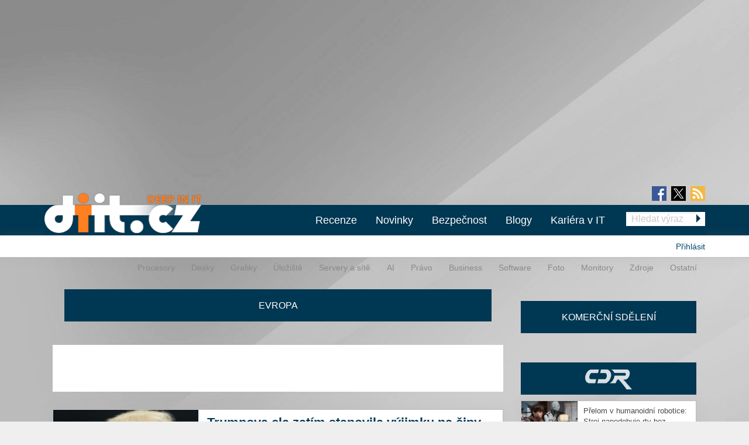

--- FILE ---
content_type: text/html; charset=utf-8
request_url: https://diit.cz/tagy/evropa
body_size: 14872
content:
<!DOCTYPE html>
<html xmlns="http://www.w3.org/1999/xhtml" xml:lang="cs" version="XHTML+RDFa 1.0" dir="ltr"
  xmlns:fb="https://ogp.me/ns/fb#"
  xmlns:og="https://ogp.me/ns#">
<head profile="http://www.w3.org/1999/xhtml/vocab">
<meta name="viewport" content="width=device-width, initial-scale=1.0">
  <!--[if IE]><![endif]-->
<meta http-equiv="Content-Type" content="text/html; charset=utf-8" />
<link rel="alternate" type="application/rss+xml" title="Evropa | novinky, recenze" href="https://diit.cz/tagy/evropa/all/feed" />
<link rel="shortcut icon" href="https://diit.cz/sites/default/files/diit.ico" type="image/vnd.microsoft.icon" />
<meta property="og:title" content="Evropa" />
  <title>Evropa | Diit.cz</title>
  <style type="text/css" media="all">
@import url("https://diit.cz/modules/system/system.base.css?t98uy1");
@import url("https://diit.cz/modules/system/system.menus.css?t98uy1");
@import url("https://diit.cz/modules/system/system.messages.css?t98uy1");
@import url("https://diit.cz/modules/system/system.theme.css?t98uy1");
</style>
<style type="text/css" media="all">
@import url("https://diit.cz/sites/all/modules/contrib/comment_notify/comment_notify.css?t98uy1");
@import url("https://diit.cz/modules/comment/comment.css?t98uy1");
@import url("https://diit.cz/sites/all/modules/custom/expander/css/expander.css?t98uy1");
@import url("https://diit.cz/modules/field/theme/field.css?t98uy1");
@import url("https://diit.cz/sites/all/modules/contrib/logintoboggan/logintoboggan.css?t98uy1");
@import url("https://diit.cz/modules/node/node.css?t98uy1");
@import url("https://diit.cz/modules/poll/poll.css?t98uy1");
@import url("https://diit.cz/sites/all/modules/custom/report_mistake/css/report_mistake.css?t98uy1");
@import url("https://diit.cz/modules/search/search.css?t98uy1");
@import url("https://diit.cz/modules/user/user.css?t98uy1");
@import url("https://diit.cz/sites/all/modules/contrib/views/css/views.css?t98uy1");
</style>
<style type="text/css" media="all">
@import url("https://diit.cz/sites/all/modules/contrib/ctools/css/ctools.css?t98uy1");
@import url("https://diit.cz/sites/all/modules/contrib/rate/rate.css?t98uy1");
@import url("https://diit.cz/sites/all/libraries/fancybox/jquery.fancybox.min.css?t98uy1");
</style>
<style type="text/css" media="all">
@import url("https://diit.cz/sites/all/themes/stkf6/css/normalize.css?t98uy1");
@import url("https://diit.cz/sites/all/themes/stkf6/css/modify.css?t98uy1");
@import url("https://diit.cz/sites/all/themes/stkf6/css/layout-stk.css?t98uy1");
@import url("https://diit.cz/sites/all/themes/stkf6/css/text.css?t98uy1");
@import url("https://diit.cz/sites/all/themes/stkf6/css/forms.css?t98uy1");
@import url("https://diit.cz/sites/all/themes/stkf6/css/wysiwyg_assets.css?t98uy1");
@import url("https://diit.cz/sites/all/themes/stkf6/foundation/css/foundation.min.css?t98uy1");
@import url("https://diit.cz/sites/all/themes/stkf6/foundation/css/motion-ui.min.css?t98uy1");
@import url("https://diit.cz/sites/all/themes/stkf6/css/style/style.css?t98uy1");
@import url("https://diit.cz/sites/all/themes/stkf6/css/mobile.css?t98uy1");
@import url("https://diit.cz/sites/all/themes/diit/colors/css/diit.css?t98uy1");
</style>
  <script defer="defer" src="/sites/default/files/google_tag/cdr/google_tag.script.js?t98uy1"></script>
<script defer="defer" src="/sites/default/files/google_tag/diit/google_tag.script.js?t98uy1"></script>
<script defer="defer" src="/sites/default/files/google_tag/impression_media/google_tag.script.js?t98uy1"></script>
<script src="/sites/all/modules/contrib/jquery_update/replace/jquery/1.10/jquery.min.js?v=1.10.2"></script>
<script src="/misc/jquery-extend-3.4.0.js?v=1.10.2"></script>
<script src="/misc/jquery-html-prefilter-3.5.0-backport.js?v=1.10.2"></script>
<script src="/misc/jquery.once.js?v=1.2"></script>
<script src="/misc/drupal.js?t98uy1"></script>
<script>
<!--//--><![CDATA[//><!--
jQuery.extend(Drupal.settings, {"basePath":"\/","pathPrefix":"","setHasJsCookie":0,"ajaxPageState":{"theme":"diit","theme_token":"AVlxDyY2KQkdl3By-1jOnxeQS4W9ofphBdfXJvGxe-s","js":{"https:\/\/openads.aira.cz\/delivery\/asyncjs.php":1,"https:\/\/diit.cz\/sites\/default\/files\/google_tag\/cdr\/google_tag.script.js":1,"https:\/\/diit.cz\/sites\/default\/files\/google_tag\/diit\/google_tag.script.js":1,"https:\/\/diit.cz\/sites\/default\/files\/google_tag\/impression_media\/google_tag.script.js":1,"sites\/all\/modules\/contrib\/jquery_update\/replace\/jquery\/1.10\/jquery.min.js":1,"misc\/jquery-extend-3.4.0.js":1,"misc\/jquery-html-prefilter-3.5.0-backport.js":1,"misc\/jquery.once.js":1,"misc\/drupal.js":1,"sites\/all\/modules\/contrib\/jquery_update\/replace\/ui\/external\/jquery.cookie.js":1,"sites\/all\/modules\/contrib\/comment_notify\/comment_notify.js":1,"sites\/all\/modules\/contrib\/entityreference\/js\/entityreference.js":1,"sites\/all\/modules\/custom\/expander\/js\/jquery.expander.js":1,"sites\/all\/modules\/custom\/expander\/js\/expander.js":1,"sites\/all\/modules\/custom\/report_mistake\/js\/report_mistake.js":1,"public:\/\/languages\/cs_hc4Y4L5TGnxmNa-twciCtCNDDSkVl4AseZw2GNknHvU.js":1,"sites\/all\/libraries\/timeago\/jquery.timeago.js":1,"sites\/all\/modules\/contrib\/timeago\/timeago.js":1,"sites\/all\/modules\/custom\/aira_banners\/js\/aira_banners.js":1,"sites\/all\/modules\/contrib\/google_analytics\/googleanalytics.js":1,"https:\/\/www.googletagmanager.com\/gtag\/js?id=UA-1159387-2":1,"sites\/all\/modules\/custom\/is_android\/is_android.js":1,"sites\/all\/modules\/custom\/is_android\/isMobile\/isMobile.js":1,"sites\/all\/modules\/custom\/openx_async\/async-openx.js":1,"sites\/all\/themes\/stkf6\/js\/custom\/mobile-menu.js":1,"sites\/all\/libraries\/timeago\/jquery.timeago.cs.js":1,"sites\/all\/libraries\/fancybox\/jquery.fancybox.min.js":1,"sites\/all\/themes\/stkf6\/js\/init\/fancybox.js":1,"sites\/all\/themes\/stkf6\/foundation\/js\/vendor\/what-input.js":1,"sites\/all\/themes\/stkf6\/foundation\/js\/vendor\/motion-ui.min.js":1,"sites\/all\/themes\/stkf6\/foundation\/js\/vendor\/foundation.min.js":1,"sites\/all\/themes\/stkf6\/js\/app.js":1,"sites\/all\/themes\/stkf6\/js\/skyscraper.js":1},"css":{"modules\/system\/system.base.css":1,"modules\/system\/system.menus.css":1,"modules\/system\/system.messages.css":1,"modules\/system\/system.theme.css":1,"sites\/all\/modules\/contrib\/comment_notify\/comment_notify.css":1,"modules\/comment\/comment.css":1,"sites\/all\/modules\/custom\/expander\/css\/expander.css":1,"modules\/field\/theme\/field.css":1,"sites\/all\/modules\/contrib\/logintoboggan\/logintoboggan.css":1,"modules\/node\/node.css":1,"modules\/poll\/poll.css":1,"sites\/all\/modules\/custom\/report_mistake\/css\/report_mistake.css":1,"modules\/search\/search.css":1,"modules\/user\/user.css":1,"sites\/all\/modules\/contrib\/views\/css\/views.css":1,"sites\/all\/modules\/contrib\/ctools\/css\/ctools.css":1,"sites\/all\/modules\/contrib\/rate\/rate.css":1,"sites\/all\/libraries\/fancybox\/jquery.fancybox.min.css":1,"sites\/all\/themes\/stkf6\/css\/normalize.css":1,"sites\/all\/themes\/stkf6\/css\/modify.css":1,"sites\/all\/themes\/stkf6\/css\/layout-stk.css":1,"sites\/all\/themes\/stkf6\/css\/text.css":1,"sites\/all\/themes\/stkf6\/css\/forms.css":1,"sites\/all\/themes\/stkf6\/css\/wysiwyg_assets.css":1,"sites\/all\/themes\/stkf6\/foundation\/css\/foundation.min.css":1,"sites\/all\/themes\/stkf6\/foundation\/css\/motion-ui.min.css":1,"sites\/all\/themes\/stkf6\/css\/style\/style.css":1,"sites\/all\/themes\/stkf6\/css\/mobile.css":1,"sites\/all\/themes\/diit\/colors\/css\/diit.css":1}},"timeago":{"refreshMillis":60000,"allowFuture":true,"localeTitle":false,"cutoff":0},"googleanalytics":{"account":["UA-1159387-2"],"trackOutbound":1,"trackMailto":1,"trackDownload":1,"trackDownloadExtensions":"7z|aac|arc|arj|asf|asx|avi|bin|csv|doc(x|m)?|dot(x|m)?|exe|flv|gif|gz|gzip|hqx|jar|jpe?g|js|mp(2|3|4|e?g)|mov(ie)?|msi|msp|pdf|phps|png|ppt(x|m)?|pot(x|m)?|pps(x|m)?|ppam|sld(x|m)?|thmx|qtm?|ra(m|r)?|sea|sit|tar|tgz|torrent|txt|wav|wma|wmv|wpd|xls(x|m|b)?|xlt(x|m)|xlam|xml|z|zip"},"openx_async":{"zones":{"fullbranding":156,"b300x100-0":26,"b300x100-1":77,"b300x100-2":78,"ritem1":20,"ritem2":30,"ritem3":31,"ritem4":32,"ritem5":22,"ritem6":33,"ritem7":34,"ritem8":35,"ritem9":36,"ritem10":114,"ritem11":115,"ritem12":116,"ritem13":117,"ritem14":118,"ritem15":119,"ritem16":120,"ritem17":121,"ritem18":122,"ritem19":123,"ritem20":124,"ritem21":125,"ritem22":139,"ritem23":140,"ritem24":141},"terms":null}});
//--><!]]>
</script>
<script src="/sites/all/modules/contrib/jquery_update/replace/ui/external/jquery.cookie.js?v=67fb34f6a866c40d0570"></script>
<script src="/sites/all/modules/contrib/comment_notify/comment_notify.js?t98uy1"></script>
<script src="/sites/all/modules/contrib/entityreference/js/entityreference.js?t98uy1"></script>
<script src="/sites/all/modules/custom/expander/js/jquery.expander.js?t98uy1"></script>
<script src="/sites/all/modules/custom/expander/js/expander.js?t98uy1"></script>
<script src="/sites/all/modules/custom/report_mistake/js/report_mistake.js?t98uy1"></script>
<script src="/sites/default/files/languages/cs_hc4Y4L5TGnxmNa-twciCtCNDDSkVl4AseZw2GNknHvU.js?t98uy1"></script>
<script src="/sites/all/libraries/timeago/jquery.timeago.js?t98uy1"></script>
<script src="/sites/all/modules/contrib/timeago/timeago.js?t98uy1"></script>
<script>
<!--//--><![CDATA[//><!--

      (function ($) {
       $(document).ready(function () {
        if($(window).width() < 680) {
         var json = [{"id":191},{"id":193},{"id":100},{"id":39},{"id":87},{"id":23}];
        } else {
         var json = [{"id":18},{"id":24},{"id":100},{"id":39},{"id":87},{"id":23}];
        }
        var html = "";
				for(let i in json){
				 var item = json[i];
				 $(".seznam-adds.zone" + item.id + " ins").attr("data-revive-zoneid", item.id);
				}
				$("#mobilejs").attr("src","//assets.adobedtm.com/e949270ea86e/06f76135b050/launch-facbe9b48c75.min.js");
       });
      }(jQuery));
//--><!]]>
</script>
<script src="/sites/all/modules/custom/aira_banners/js/aira_banners.js?t98uy1"></script>
<script src="/sites/all/modules/contrib/google_analytics/googleanalytics.js?t98uy1"></script>
<script async="async" src="https://www.googletagmanager.com/gtag/js?id=UA-1159387-2"></script>
<script>
<!--//--><![CDATA[//><!--
window.dataLayer = window.dataLayer || [];function gtag(){dataLayer.push(arguments)};gtag("js", new Date());gtag("set", "developer_id.dMDhkMT", true);gtag('config', 'UA-1159387-4');
gtag('event', 'page_view', { 'send_to': 'UA-1159387-4' });gtag("config", "UA-1159387-2", {"groups":"default","allow_ad_personalization_signals":false});
//--><!]]>
</script>
<script src="/sites/all/modules/custom/is_android/is_android.js?t98uy1"></script>
<script src="/sites/all/modules/custom/is_android/isMobile/isMobile.js?t98uy1"></script>
<script src="/sites/all/modules/custom/openx_async/async-openx.js?t98uy1"></script>
<script src="/sites/all/themes/stkf6/js/custom/mobile-menu.js?t98uy1"></script>
<script src="/sites/all/libraries/timeago/jquery.timeago.cs.js?t98uy1"></script>
<script src="/sites/all/libraries/fancybox/jquery.fancybox.min.js?t98uy1"></script>
<script src="/sites/all/themes/stkf6/js/init/fancybox.js?t98uy1"></script>
<script src="/sites/all/themes/stkf6/foundation/js/vendor/what-input.js?t98uy1"></script>
<script src="/sites/all/themes/stkf6/foundation/js/vendor/motion-ui.min.js?t98uy1"></script>
<script src="/sites/all/themes/stkf6/foundation/js/vendor/foundation.min.js?t98uy1"></script>
<script src="/sites/all/themes/stkf6/js/app.js?t98uy1"></script>
<script src="/sites/all/themes/stkf6/js/skyscraper.js?t98uy1"></script>
    <script id="mobilejs" async></script>
  <noscript>
    <style>
        #main-menu-top{display: block !important;}
    </style>
  </noscript>
  <link rel="alternate" type="application/rss+xml" title="Diit.cz" href="/rss">
      <script type="text/javascript" src="https://d21-a.sdn.cz/d_21/sl/3/loader.js"></script>
</head>
<body class="html not-front not-logged-in one-sidebar sidebar-first page-taxonomy page-taxonomy-term page-taxonomy-term- page-taxonomy-term-13745 domain-diit-cz"   >
<!-- GEMIUS tracking -->
<script type="text/javascript">var pp_gemius_identifier = 'nLhL_YRgUNzEhuvdbj.CftUK71aBtsOqYzXQdVzQjob.Q7';function gemius_pending(i) { window[i] = window[i] || function() {var x = window[i+'_pdata'] = window[i+'_pdata'] || []; x[x.length]=arguments;};};
          gemius_pending('gemius_hit'); gemius_pending('gemius_event'); gemius_pending('pp_gemius_hit'); gemius_pending('pp_gemius_event');
          (function(d,t) {try {var gt=d.createElement(t),s=d.getElementsByTagName(t)[0],l='http'+((location.protocol=='https:')?'s':''); gt.setAttribute('async','async');
          gt.setAttribute('defer','defer'); gt.src=l+'://spir.hit.gemius.pl/xgemius.js'; s.parentNode.insertBefore(gt,s);} catch (e) {}})(document,'script');
          //--><!]]>
          </script>  <div id="skip-link">
    <a href="#main-content" class="element-invisible element-focusable">Přejít k hlavnímu obsahu</a>
  </div>
  <noscript aria-hidden="true"><iframe src="https://www.googletagmanager.com/ns.html?id=GTM-KWF333R" height="0" width="0" style="display:none;visibility:hidden"></iframe></noscript>
<noscript aria-hidden="true"><iframe src="https://www.googletagmanager.com/ns.html?id=GTM-TL6N37D" height="0" width="0" style="display:none;visibility:hidden"></iframe></noscript>
<noscript aria-hidden="true"><iframe src="https://www.googletagmanager.com/ns.html?id=GTM-TKND7SJ" height="0" width="0" style="display:none;visibility:hidden"></iframe></noscript>
  

            <h1 class="hidden">Diit.cz - Novinky a informace o hardware, software a internetu</h1>
      
  <div id="page-wrapper" class="row"><div id="page" class="small-12 column">

    <div id="header" class="row">
      <div class="column small-12">
          <div class="region region-header">
    <div
          class="seznam-adds zone191 row column block block-openx-async mobile">
        <ins data-revive-id="b8d33df4471d8a1dec6335eb43333e20"></ins>
  </div>
<div
          class="seznam-adds zone18 row column block block-openx-async">
        <ins data-revive-id="b8d33df4471d8a1dec6335eb43333e20"></ins>
  </div>
<div id="block-openx-async-fullbranding" class="row column block block-openx-async">
      
  <div class="content">
    <div id="fullbranding"><ins data-revive-zoneid="156" data-revive-id="b8d33df4471d8a1dec6335eb43333e20"></ins></div>   </div>
</div>
  </div>
      </div>
    </div>

    <div id="page-header" class="row">

      <div id="menu-wrapper" class="column small-12">
      <div id="primary-header-bar-wrapper" class="header-bar primary-header-bar">
        <div class="fluid-background show-for-large"></div>
        <div id="primary-header-bar" class="clearfix relative">
            <div class="top-bar-right search-form search-form-responsive">
              <form action="/vyhledavani" method="get">
  <input class="google_text_search search-field" name="r" size="20" type="text" placeholder="Hledat výraz">
  <div class="inline arrow-wrapper"><input class="google_activ_search arrow-right-button" type="submit" value="Hledat"></div>
</form>
            </div>

          <div id="social-media"><div id="social-icon-container"><div class="social-icon"><a href="https://www.facebook.com/diit.cz" target="_blank"><img src="https://diit.cz/sites/all/themes/stkf6/img/icon-facebook.png" alt="fb"></a></div><div class="social-icon social-x"><a href="https://x.com/Deep_in_IT_cz" target="_blank"><img src="https://diit.cz/sites/all/themes/stkf6/img/icon-x.svg" alt="X"></a></div><div class="social-icon last"><a href="https://diit.cz/rss" target="_blank"><img src="https://diit.cz/sites/all/themes/stkf6/img/icon-rss.png" alt="rss"></a></div></div></div>
          <div id="logo" class="show-for-large">
            <a href="/" title="Titulní strana"><img src="https://diit.cz/sites/default/files/diit-logo.png" alt="Logo serveru"/></a>
          </div>

          <!-- mobilna verzia -->
          <div class="title-bar" data-responsive-toggle="main-menu-top" data-hide-for="large">
            <div class="title-bar-title">
              <a href="/" title="Titulní strana">
                <img src="https://diit.cz/sites/default/files/diit-logo.png" alt="Logo serveru"/>
              </a>
            </div>
            <div id="mobile-search-div">
              <img src="../../../sites/default/files/search24.png" id="mobile-search-img">
            </div>
            <div>
              <button class="menu-icon" type="button" data-toggle></button>
            </div>
          </div>

                    <div id="search-mobile-collapse" style="display:none;">
            <form action="/vyhledavani" method="get">
              <table id="mobile-search-table-diit">
                <tbody style="border:0px;">
                  <tr>
                    <td style="width:75%;">
                      <input type="text" name="mobile-search-input" id="mobile-search-input" class="form-control mobile-search-input-diit">
                    </td>
                    <td style="width:25%;">
                      <button type="button" name="mobile-search-button" id="mobile-search-button" class="mobile-search-button-diit">Hledat</button>
                    </td>
                  </tr>
                </tbody>
              </table>
            </form>
          </div>
          
          <div class="top-bar" id="main-menu-top" style="display: none">
            <div class="top-bar-right search-form show-for-large">
              <form action="/vyhledavani" method="get">
  <input class="google_text_search search-field" name="r" size="20" type="text" placeholder="Hledat výraz">
  <div class="inline arrow-wrapper"><input class="google_activ_search arrow-right-button" type="submit" value="Hledat"></div>
</form>
            </div>

            <div class="top-bar-left"><ul class="dropdown menu vertical medium-horizontal" data-responsive-menu="accordion large-dropdown" data-parent-link="true"><li><a href="/rubriky/recenze" title="">Recenze</a></li><li><a href="/" title="">Novinky</a></li><li><a href="https://diit.cz/rubriky/bezpecnost" title="">Bezpečnost</a></li><li><a href="/blogy" title="">Blogy</a></li><li><a href="https://cdr.cz/prace" title="">Kariéra v IT</a></li><li class="read-more" style="display: none;"><a href="#">▼ Zobrazit další rubriky ▼</a></li><li class="submenu_custom"><a href="/rubriky/procesory">Procesory</a></li><li class="submenu_custom"><a href="/rubriky/desky">Desky</a></li><li class="submenu_custom"><a href="/rubriky/uloziste">Úložiště</a></li><li class="submenu_custom"><a href="/rubriky/servery-site">Servery a sítě</a></li><li class="submenu_custom"><a href="https://diit.cz/rubriky/ai-0">AI</a></li><li class="submenu_custom"><a href="https://diit.cz/rubriky/notebooky">Notebooky</a></li><li class="submenu_custom"><a href="/rubriky/software">Software</a></li><li class="submenu_custom"><a href="/rubriky/grafiky">Grafiky</a></li><li class="submenu_custom"><a href="/rubriky/monitory">Monitory</a></li><li class="submenu_custom"><a href="/rubriky/foto">Foto</a></li><li class="submenu_custom"><a href="/rubriky/zdroje">Zdroje</a></li><li class="submenu_custom"><a href="/rubriky/ostatni">Ostatní</a></li><li class="submenu_custom"><a href="/rubriky/procesory-0">Procesory</a></li><li class="submenu_custom"><a href="/rubriky/desky-0">Desky</a></li><li class="submenu_custom"><a href="/rubriky/grafiky-0">Grafiky</a></li><li class="submenu_custom"><a href="/rubriky/uloziste-0">Úložiště</a></li><li class="submenu_custom"><a href="https://diit.cz/rubriky/servery-site-0">Servery a sítě</a></li><li class="submenu_custom"><a href="https://diit.cz/rubriky/ai">AI</a></li><li class="submenu_custom"><a href="/rubriky/pravo">Právo</a></li><li class="submenu_custom"><a href="/rubriky/business">Business</a></li><li class="submenu_custom"><a href="/rubriky/software-0">Software</a></li><li class="submenu_custom"><a href="/rubriky/foto-0">Foto</a></li><li class="submenu_custom"><a href="/rubriky/monitory-0">Monitory</a></li><li class="submenu_custom"><a href="/rubriky/zdroje-0">Zdroje</a></li><li class="submenu_custom"><a href="/rubriky/ostatni-0">Ostatní</a></li><li class="submenu_custom"><a href="https://diit.cz/rubriky/internet">Internet</a></li></ul></div>
          </div>
        </div>
      </div>

    <div id="secondary-header-bar-wrapper" class="header-bar secondary-header-bar
      responsive_frontpage_secondary_menu    ">
        <div class="fluid-background"></div>
        <div id="secondary-header-bar" class="clearfix">
          <div class="text-right pull-right profile-menu">
            <script type="text/javascript">
  (function($) {

    $(document).ready(function() {
      if ($.cookie('DRUPAL_UID') > 0) {
        $('#profile-menu').html('<ul class="links inline block-links clearfix">' +
            '<li><a href="/profil">Profil</a></li>' +
            '<li><a href="/user/logout?destination=taxonomy/term/13745" rel="noindex">Odhlásit</a></li>' +
          '</ul>');
      }
      else {
        $('#profile-menu').html('<ul class="links inline block-links clearfix">' +
          '<li><a href="/profil?destination=taxonomy/term/13745">Přihlásit</a></li>' +
          '</ul>');
      }
    });

  }(jQuery));
</script>
<div id="profile-menu"></div>
          </div>
          <div class="pull-right submenu show-for-large">
                          <div class="item-list"><ul class="links inline block-links clearfix"><li class="first"><a href="/rubriky/procesory-0">Procesory</a></li>
<li><a href="/rubriky/desky-0">Desky</a></li>
<li><a href="/rubriky/grafiky-0">Grafiky</a></li>
<li><a href="/rubriky/uloziste-0">Úložiště</a></li>
<li><a href="https://diit.cz/rubriky/servery-site-0">Servery a sítě</a></li>
<li><a href="https://diit.cz/rubriky/ai">AI</a></li>
<li><a href="/rubriky/pravo">Právo</a></li>
<li><a href="/rubriky/business">Business</a></li>
<li><a href="/rubriky/software-0">Software</a></li>
<li><a href="/rubriky/foto-0">Foto</a></li>
<li><a href="/rubriky/monitory-0">Monitory</a></li>
<li><a href="/rubriky/zdroje-0">Zdroje</a></li>
<li class="last"><a href="/rubriky/ostatni-0">Ostatní</a></li>
</ul></div>                      </div>
        </div>
      </div>

    </div>
    </div>

        <div class="row">
      <div class="messages-wrapper mb column small-12">
              </div>
    </div>

          <div class="row">
        <div class="column small-12">
            <div class="region region-top">
    <div
        id="block-openx-async-skyscraper"
          class="seznam-adds zone23 row column block block-openx-async">
        <ins data-revive-id="b8d33df4471d8a1dec6335eb43333e20"></ins>
  </div>
<div
        id="block-openx-async-skyscraper-levy"
          class="seznam-adds zone87 row column block block-openx-async">
        <ins data-revive-id="b8d33df4471d8a1dec6335eb43333e20"></ins>
  </div>
<div id="block-block-81" class="row column block block-block">
      
  <div class="content">
    <div id="responsive-banner-square-front"></div>
  </div>
</div>
  </div>
        </div>
      </div>
    
    <div id="main-wrapper" class="row column">
      <div id="main" class="row">

      <div class="page_center">

          <div id="content" class="column main-column columns">
            <div class="section">
                            <a id="main-content"></a>
                                            <h1 class="title" id="page-title">Evropa</h1>
                                                          <div class="tabs"></div>
                                                                        <div class="region region-content">
    <div id="block-system-main" class="row column block block-system">
      
  <div class="content">
    <div class="view view-taxonomy-term view-id-taxonomy_term view-display-id-page view-dom-id-56ee52fc9b7267ab886b541ba28a91bd">
            <div class="view-header">
      <div class="view view-taxonomy-description view-id-taxonomy_description view-display-id-block view-dom-id-12358ed63d4dee8e3b0059d6aa290c5e">
        
  
  
      <div class="view-content">
        <div class="views-row views-row-1 views-row-odd views-row-first views-row-last">
      
  <div class="views-field views-field-field-popis-tagu">        <div class="field-content"></div>  </div>  </div>
    </div>
  
  
  
  
  
  
</div>    </div>
  
  
  
      <div class="view-content">
      <div class="views-row views-row-1 views-row-odd views-row-first"><div id="node-112590" class="node node-article node-promoted node-teaser clearfix hoverable teaser">

  <div class="row">
  <div class="column small-6 medium-4 article-image-wrapper">
        <div class="field field-name-field-image field-type-image field-label-hidden">
    <div class="field-items">
          <div class="field-item even"><a href="/clanek/trumpova-cla-zatim-stanovila-vyjimku-na-cipy-jejich-cenu-vsak-ovlivnit-mohou"><img src="https://diit.cz/sites/default/files/styles/teaser/public/donald_trump_smile.jpg?itok=GZgHSa6f&amp;c=cd9d49308ec298a7f044632478e0dbde" width="268" height="201" alt="" title="Donald Trump" /></a></div>
      </div>
</div>
  </div>

  <div class="column small-6 medium-8">
    <div class="row column">
            <h2><a href="/clanek/trumpova-cla-zatim-stanovila-vyjimku-na-cipy-jejich-cenu-vsak-ovlivnit-mohou">
          Trumpova cla zatím stanovila výjimku na čipy, jejich cenu však ovlivnit mohou</a></h2>
          </div>

    <div class="submitted row column show-for-medium">
      <span title="Pátek, Duben 4, 2025 - 10:00">4. 4. 2025</span>      <span>|</span> <span class="username">no-X</span> <span>|</span>
        <a href="/clanek/trumpova-cla-zatim-stanovila-vyjimku-na-cipy-jejich-cenu-vsak-ovlivnit-mohou/diskuse" class="font-weight-normal">diskuse(116)</a>          </div>

    <div class="content row column show-for-medium">
      <div class="field field-name-field-perex field-type-text-long field-label-hidden">
    <div class="field-items">
          <div class="field-item even">Importní cla stanovená administrativou Donalda Trumpa, sice prozatím definují výjimku pro čipy (a některé další zboží), přesto na koncovou cenu hardwaru mohou mít dopad…</div>
      </div>
</div>
    </div>
  </div>
  </div>

</div>
</div><div class="views-row views-row-2 views-row-even"><div id="node-112489" class="node node-article node-promoted node-teaser clearfix hoverable teaser">

  <div class="row">
  <div class="column small-6 medium-4 article-image-wrapper">
        <div class="field field-name-field-image field-type-image field-label-hidden">
    <div class="field-items">
          <div class="field-item even"><a href="/clanek/nvidia-upravila-evropske-ceny-rtx-50-krom-geforce-rtx-5070-ti"><img src="https://diit.cz/sites/default/files/styles/teaser/public/geforce_rtx_5000_wccftech.jpg?itok=sqtHMtQK&amp;c=0765c45c57b2ab75f18da0316b9843b8" width="268" height="201" alt="" title="GeForce RTX 5000" /></a></div>
      </div>
</div>
  </div>

  <div class="column small-6 medium-8">
    <div class="row column">
            <h2><a href="/clanek/nvidia-upravila-evropske-ceny-rtx-50-krom-geforce-rtx-5070-ti">
          Nvidia upravila evropské ceny RTX 50. Krom GeForce RTX 5070 Ti</a></h2>
          </div>

    <div class="submitted row column show-for-medium">
      <span title="Čtvrtek, Březen 20, 2025 - 07:40">20. 3. 2025</span>      <span>|</span> <span class="username">no-X</span> <span>|</span>
        <a href="/clanek/nvidia-upravila-evropske-ceny-rtx-50-krom-geforce-rtx-5070-ti/diskuse" class="font-weight-normal">diskuse(60)</a>          </div>

    <div class="content row column show-for-medium">
      <div class="field field-name-field-perex field-type-text-long field-label-hidden">
    <div class="field-items">
          <div class="field-item even">Z důvodu změny kurzu eura ku dolaru aktualizovala Nvidia evropské ceny GeForce RTX 5000. Ne však všechny, na oficiální ceně GeForce RTX 5070 Ti se nic nemění…</div>
      </div>
</div>
    </div>
  </div>
  </div>

</div>
</div><div class="views-row views-row-3 views-row-odd"><div id="node-111453" class="node node-article node-promoted node-teaser clearfix hoverable teaser">

  <div class="row">
  <div class="column small-6 medium-4 article-image-wrapper">
        <div class="field field-name-field-image field-type-image field-label-hidden">
    <div class="field-items">
          <div class="field-item even"><a href="/clanek/tsmc-uvazuje-o-dalsi-tovarne-v-evrope-mesic-po-zruseni-projektu-intelu"><img src="https://diit.cz/sites/default/files/styles/teaser/public/tsmc_logo_tsmc_wafer.jpg?itok=83NOBCgc&amp;c=d83f1c573d4fe34cd8e28887b6c9e07c" width="268" height="201" alt="" /></a></div>
      </div>
</div>
  </div>

  <div class="column small-6 medium-8">
    <div class="row column">
            <h2><a href="/clanek/tsmc-uvazuje-o-dalsi-tovarne-v-evrope-mesic-po-zruseni-projektu-intelu">
          TSMC uvažuje o další továrně v Evropě. Měsíc po zrušení projektů Intelu</a></h2>
          </div>

    <div class="submitted row column show-for-medium">
      <span title="Čtvrtek, Říjen 17, 2024 - 07:40">17. 10. 2024</span>      <span>|</span> <span class="username">no-X</span> <span>|</span>
        <a href="/clanek/tsmc-uvazuje-o-dalsi-tovarne-v-evrope-mesic-po-zruseni-projektu-intelu/diskuse" class="font-weight-normal">diskuse(46)</a>          </div>

    <div class="content row column show-for-medium">
      <div class="field field-name-field-perex field-type-text-long field-label-hidden">
    <div class="field-items">
          <div class="field-item even">Ještě začátkem léta to vypadalo, že Intel postaví továrny v Itálii, Německu, Polsku a Francii. Jen měsíc poté, co Intel oznámil zastavení posledního z těchto plánů, se proslýchá o továrně TSMC…</div>
      </div>
</div>
    </div>
  </div>
  </div>

</div>
</div><div class="views-row views-row-4 views-row-even"><div id="node-110950" class="node node-article node-promoted node-teaser clearfix hoverable teaser">

  <div class="row">
  <div class="column small-6 medium-4 article-image-wrapper">
        <div class="field field-name-field-image field-type-image field-label-hidden">
    <div class="field-items">
          <div class="field-item even"><a href="/clanek/intel-zrusil-investice-do-tovarny-v-italii-vyzkumneho-centra-ve-francii"><img src="https://diit.cz/sites/default/files/styles/teaser/public/intel_foundry_ifdc_foveros_wafer.jpg?itok=GxHds00n&amp;c=0eac6ad384350b2ebf918ba377fc05fd" width="268" height="201" alt="" title="Intel Foveros wafer" /></a></div>
      </div>
</div>
  </div>

  <div class="column small-6 medium-8">
    <div class="row column">
            <h2><a href="/clanek/intel-zrusil-investice-do-tovarny-v-italii-vyzkumneho-centra-ve-francii">
          Intel zrušil investice do továrny v Itálii a výzkumného centra ve Francii</a></h2>
          </div>

    <div class="submitted row column show-for-medium">
      <span title="Středa, Červenec 24, 2024 - 00:00">24. 7. 2024</span>      <span>|</span> <span class="username">no-X</span> <span>|</span>
        <a href="/clanek/intel-zrusil-investice-do-tovarny-v-italii-vyzkumneho-centra-ve-francii/diskuse" class="font-weight-normal">diskuse(48)</a>          </div>

    <div class="content row column show-for-medium">
      <div class="field field-name-field-perex field-type-text-long field-label-hidden">
    <div class="field-items">
          <div class="field-item even">Plány Intelu na rozšiřování svých aktivit v Evropě byly citelně okleštěny, expanze do Francie a Itálie byla zrušena…</div>
      </div>
</div>
    </div>
  </div>
  </div>

</div>
</div><div class="views-row views-row-5 views-row-odd"><div id="node-110046" class="node node-article node-promoted node-teaser clearfix hoverable teaser">

  <div class="row">
  <div class="column small-6 medium-4 article-image-wrapper">
        <div class="field field-name-field-image field-type-image field-label-hidden">
    <div class="field-items">
          <div class="field-item even"><a href="/clanek/nabidka-radeonu-rx-7900-gre-se-rozsiruje-cena-klesla-pod-15-000-kc"><img src="https://diit.cz/sites/default/files/styles/teaser/public/gigabyte_radeon_rx_7900_gre.png?itok=z4LpjMr7&amp;c=bfb3405374c8a7fece41f4c926853a90" width="268" height="201" alt="" title="Gigabyte Radeon RX 7900 series" /></a></div>
      </div>
</div>
  </div>

  <div class="column small-6 medium-8">
    <div class="row column">
            <h2><a href="/clanek/nabidka-radeonu-rx-7900-gre-se-rozsiruje-cena-klesla-pod-15-000-kc">
          Nabídka Radeonů RX 7900 GRE se rozšiřuje, cena klesla pod 15 000 Kč</a></h2>
          </div>

    <div class="submitted row column show-for-medium">
      <span title="Středa, Únor 14, 2024 - 07:40">14. 2. 2024</span>      <span>|</span> <span class="username">no-X</span> <span>|</span>
        <a href="/clanek/nabidka-radeonu-rx-7900-gre-se-rozsiruje-cena-klesla-pod-15-000-kc/diskuse" class="font-weight-normal">diskuse(60)</a>          </div>

    <div class="content row column show-for-medium">
      <div class="field field-name-field-perex field-type-text-long field-label-hidden">
    <div class="field-items">
          <div class="field-item even">AMD v lednu nepřímo avizovala dostupnost Radeonů RX 7900 GRE na retailových trzích a poslední tři týdny přibývají indicie potvrzující, že se tak skutečně děje…</div>
      </div>
</div>
    </div>
  </div>
  </div>

</div>
</div><div class="views-row views-row-6 views-row-even"><div id="node-98849" class="node node-article node-promoted node-teaser clearfix hoverable teaser">

  <div class="row">
  <div class="column small-6 medium-4 article-image-wrapper">
        <div class="field field-name-field-image field-type-image field-label-hidden">
    <div class="field-items">
          <div class="field-item even"><a href="/clanek/amd-jmenovala-noveho-sefa-pro-evropu-blizky-vychod"><img src="https://diit.cz/sites/default/files/styles/teaser/public/amd_mario_silveira.jpg?itok=B5uEdU3N&amp;c=332df2b3f96dfb012ed6f0a30b6c6cfb" width="268" height="201" alt="" /></a></div>
      </div>
</div>
  </div>

  <div class="column small-6 medium-8">
    <div class="row column">
            <h2><a href="/clanek/amd-jmenovala-noveho-sefa-pro-evropu-blizky-vychod">
          AMD jmenovala nového šéfa prodeje pro Evropu a Blízký východ</a></h2>
          </div>

    <div class="submitted row column show-for-medium">
      <span title="Pondělí, Březen 18, 2019 - 08:00">18. 3. 2019</span>      <span>|</span> <span class="username">no-X</span> <span>|</span>
        <a href="/clanek/amd-jmenovala-noveho-sefa-pro-evropu-blizky-vychod/diskuse" class="font-weight-normal">diskuse(24)</a>          </div>

    <div class="content row column show-for-medium">
      <div class="field field-name-field-perex field-type-text-long field-label-hidden">
    <div class="field-items">
          <div class="field-item even">Evropu má nyní v AMD na starosti nový šéf. Přichází z Logitechu, ale v situaci v branži již zná…</div>
      </div>
</div>
    </div>
  </div>
  </div>

</div>
</div><div class="views-row views-row-7 views-row-odd"><div id="node-91380" class="node node-article node-promoted node-teaser clearfix hoverable teaser">

  <div class="row">
  <div class="column small-6 medium-4 article-image-wrapper">
        <div class="field field-name-field-image field-type-image field-label-hidden">
    <div class="field-items">
          <div class="field-item even"><a href="/clanek/evropske-ceny-grafickych-karet-klesly"><img src="https://diit.cz/sites/default/files/styles/teaser/public/nvidia_titan_xp_collectors_edition_01.jpg?itok=PFY8yeid" width="268" height="201" alt="" /></a></div>
      </div>
</div>
  </div>

  <div class="column small-6 medium-8">
    <div class="row column">
            <h2><a href="/clanek/evropske-ceny-grafickych-karet-klesly">
          Evropské ceny grafických karet klesly o 12 %</a></h2>
          </div>

    <div class="submitted row column show-for-medium">
      <span title="Středa, Červenec 18, 2018 - 12:00">18. 7. 2018</span>      <span>|</span> <span class="username">no-X</span> <span>|</span>
        <a href="/clanek/evropske-ceny-grafickych-karet-klesly/diskuse" class="font-weight-normal">diskuse(30)</a>          </div>

    <div class="content row column show-for-medium">
      <div class="field field-name-field-perex field-type-text-long field-label-hidden">
    <div class="field-items">
          <div class="field-item even">Ceny grafických karet pozvolna klesají. Zatím nejde o extrémní propady, ale najdou se i produkty, které za poslední týdny zlevnily o zhruba dvě desítky procent…</div>
      </div>
</div>
    </div>
  </div>
  </div>

</div>
</div><div class="views-row views-row-8 views-row-even"><div id="place-for-square-clanky">&nbsp;</div></div><div class="views-row views-row-9 views-row-odd"><div id="node-90021" class="node node-article node-promoted node-teaser clearfix hoverable teaser">

  <div class="row">
  <div class="column small-6 medium-4 article-image-wrapper">
        <div class="field field-name-field-image field-type-image field-label-hidden">
    <div class="field-items">
          <div class="field-item even"><a href="/clanek/asrock-pripravuje-vydani-radeonu-v-evrope"><img src="https://diit.cz/sites/default/files/styles/teaser/public/computex_2018_asrock_hardware_luxx.jpg?itok=YW1odwrL&amp;c=ae200d5016bff3cab8254aa934f5493b" width="268" height="201" alt="" /></a></div>
      </div>
</div>
  </div>

  <div class="column small-6 medium-8">
    <div class="row column">
            <h2><a href="/clanek/asrock-pripravuje-vydani-radeonu-v-evrope">
          ASRock připravuje vydání Radeonů v Evropě</a></h2>
          </div>

    <div class="submitted row column show-for-medium">
      <span title="Úterý, Červen 12, 2018 - 12:00">12. 6. 2018</span>      <span>|</span> <span class="username">no-X</span> <span>|</span>
        <a href="/clanek/asrock-pripravuje-vydani-radeonu-v-evrope/diskuse" class="font-weight-normal">diskuse(1)</a>          </div>

    <div class="content row column show-for-medium">
      <div class="field field-name-field-perex field-type-text-long field-label-hidden">
    <div class="field-items">
          <div class="field-item even">Po měsíci od dramatických událostí kolem vydání / nevydání Radeonů společnosti ASRock v Evropě, se situace vyvinula očekávatelným směrem: ASRock Radeony v Evropě vydá…</div>
      </div>
</div>
    </div>
  </div>
  </div>

</div>
</div><div class="views-row views-row-10 views-row-even"><div id="node-89022" class="node node-article node-promoted node-teaser clearfix hoverable teaser">

  <div class="row">
  <div class="column small-6 medium-4 article-image-wrapper">
        <div class="field field-name-field-image field-type-image field-label-hidden">
    <div class="field-items">
          <div class="field-item even"><a href="/clanek/radeony-od-asrocku-se-v-evrope-prodavat-nebudou"><img src="https://diit.cz/sites/default/files/styles/teaser/public/asrock_logo.jpg?itok=KOWwMlFC&amp;c=53b67507d4466b8661e77e413b52d647" width="268" height="201" alt="" /></a></div>
      </div>
</div>
  </div>

  <div class="column small-6 medium-8">
    <div class="row column">
            <h2><a href="/clanek/radeony-od-asrocku-se-v-evrope-prodavat-nebudou">
          Radeony od ASRocku se v Evropě zatím prodávat nebudou</a></h2>
          </div>

    <div class="submitted row column show-for-medium">
      <span title="Středa, Květen 9, 2018 - 12:00">9. 5. 2018</span>      <span>|</span> <span class="username">no-X</span> <span>|</span>
        <a href="/clanek/radeony-od-asrocku-se-v-evrope-prodavat-nebudou/diskuse" class="font-weight-normal">diskuse(28)</a>          </div>

    <div class="content row column show-for-medium">
      <div class="field field-name-field-perex field-type-text-long field-label-hidden">
    <div class="field-items">
          <div class="field-item even">Několikrát zmiňované Radeony od společnosti ASRock by se neměly prodávat v Evropě…</div>
      </div>
</div>
    </div>
  </div>
  </div>

</div>
</div><div class="views-row views-row-11 views-row-odd"><div id="node-73293" class="node node-article node-promoted node-teaser clearfix hoverable teaser">

  <div class="row">
  <div class="column small-6 medium-4 article-image-wrapper">
        <div class="field field-name-field-image field-type-image field-label-hidden">
    <div class="field-items">
          <div class="field-item even"><a href="/clanek/galaxy-note-7-nabiti-60-procent"><img src="https://diit.cz/sites/default/files/styles/teaser/public/planet_explosion.jpg?itok=aM2so38G&amp;c=53b67507d4466b8661e77e413b52d647" width="268" height="201" alt="" /></a></div>
      </div>
</div>
  </div>

  <div class="column small-6 medium-8">
    <div class="row column">
            <h2><a href="/clanek/galaxy-note-7-nabiti-60-procent">
          Samsung dnes omezí nabití evropských Galaxy Note 7 na 60 %</a></h2>
          </div>

    <div class="submitted row column show-for-medium">
      <span title="Pondělí, Říjen 31, 2016 - 15:30">31. 10. 2016</span>      <span>|</span> <span class="username">no-X</span> <span>|</span>
        <a href="/clanek/galaxy-note-7-nabiti-60-procent/diskuse" class="font-weight-normal">diskuse(6)</a>          </div>

    <div class="content row column show-for-medium">
      <div class="field field-name-field-perex field-type-text-long field-label-hidden">
    <div class="field-items">
          <div class="field-item even">Před pěti týdny ohlásil Samsung aktualizaci limitující nabíjení Galaxy Note na 60 %. Důvodem bylo snížení rizika z defektních baterií. Aktualizace začne distribuovat během dneška.</div>
      </div>
</div>
    </div>
  </div>
  </div>

</div>
</div><div class="views-row views-row-12 views-row-even"><div id="node-64267" class="node node-article node-promoted node-teaser clearfix hoverable teaser">

  <div class="row">
  <div class="column small-6 medium-4 article-image-wrapper">
        <div class="field field-name-field-image field-type-image field-label-hidden">
    <div class="field-items">
          <div class="field-item even"><a href="/clanek/radeon-r9-370x-necili-na-evropske-trhy"><img src="https://diit.cz/sites/default/files/styles/teaser/public/sapphire_radeon_r9_370x_vapor_x_4gb_01.jpg?itok=zX9xUyyM&amp;c=242aa7139d158c2f5a59876d51664cec" width="268" height="201" alt="Sapphire Radeon R 9 370 X Vapor X 4 Gb 01" title="Sapphire Radeon R 9 370 X Vapor X 4 Gb 01" /></a></div>
      </div>
</div>
  </div>

  <div class="column small-6 medium-8">
    <div class="row column">
            <h2><a href="/clanek/radeon-r9-370x-necili-na-evropske-trhy">
          Radeon R9 370X necílí na evropské trhy</a></h2>
          </div>

    <div class="submitted row column show-for-medium">
      <span title="Pondělí, Srpen 31, 2015 - 10:00">31. 8. 2015</span>      <span>|</span> <span class="username">no-X</span> <span>|</span>
        <a href="/clanek/radeon-r9-370x-necili-na-evropske-trhy/diskuse" class="font-weight-normal">diskuse(9)</a>          </div>

    <div class="content row column show-for-medium">
      <div class="field field-name-field-perex field-type-text-long field-label-hidden">
    <div class="field-items">
          <div class="field-item even">Pokud jste z jakéhokoli důvodu čekali na Radeon R9 370X, pak se ho patrně v našich končinách nedočkáte. AMD jej zkrátka v Evropě nevydá…</div>
      </div>
</div>
    </div>
  </div>
  </div>

</div>
</div><div class="views-row views-row-13 views-row-odd views-row-last"><div id="node-61665" class="node node-article node-promoted node-teaser clearfix hoverable teaser">

  <div class="row">
  <div class="column small-6 medium-4 article-image-wrapper">
        <div class="field field-name-field-image field-type-image field-label-hidden">
    <div class="field-items">
          <div class="field-item even"><a href="/clanek/stmicro-konci-s-vyrobou-cipu"><img src="https://diit.cz/sites/default/files/styles/teaser/public/stmicro_agrate_italy.jpg?itok=bfImIRkN&amp;c=5f0dc34d42f352314c7d58cb040adf2a" width="268" height="201" alt="" /></a></div>
      </div>
</div>
  </div>

  <div class="column small-6 medium-8">
    <div class="row column">
            <h2><a href="/clanek/stmicro-konci-s-vyrobou-cipu">
          Poslední evropský výrobce čipů, STMicro, zřejmě zavře krám</a></h2>
          </div>

    <div class="submitted row column show-for-medium">
      <span title="Úterý, Květen 5, 2015 - 11:30">5. 5. 2015</span>      <span>|</span> <span class="username">no-X</span> <span>|</span>
        <a href="/clanek/stmicro-konci-s-vyrobou-cipu/diskuse" class="font-weight-normal">diskuse(31)</a>          </div>

    <div class="content row column show-for-medium">
      <div class="field field-name-field-perex field-type-text-long field-label-hidden">
    <div class="field-items">
          <div class="field-item even">STMicroelectronics, která disponuje nejpokročilejším výrobním procesem bez FinFET tranzistorů na světě, už dál s vývojem nepůjde. 14nm proces je pro její továrny tím posledním…</div>
      </div>
</div>
    </div>
  </div>
  </div>

</div>
</div><div><div id="node-58568" class="node node-article node-promoted node-teaser clearfix hoverable teaser">

  <div class="row">
  <div class="column small-6 medium-4 article-image-wrapper">
        <div class="field field-name-field-image field-type-image field-label-hidden">
    <div class="field-items">
          <div class="field-item even"><a href="/clanek/notebooky-samsung-v-evrope-konci"><img src="https://diit.cz/sites/default/files/styles/teaser/public/samsung_logo_cernobile.jpg?itok=Nn_Efimj&amp;c=ebdad440360a6fcb0fb094266c2b2a1a" width="268" height="201" alt="" /></a></div>
      </div>
</div>
  </div>

  <div class="column small-6 medium-8">
    <div class="row column">
            <h2><a href="/clanek/notebooky-samsung-v-evrope-konci">
          Samsung to v Evropě zabalí s počítači</a></h2>
          </div>

    <div class="submitted row column show-for-medium">
      <span title="Čtvrtek, Září 25, 2014 - 08:21">25. 9. 2014</span>      <span>|</span> <span class="username">no-X</span> <span>|</span>
        <a href="/clanek/notebooky-samsung-v-evrope-konci/diskuse" class="font-weight-normal">diskuse(9)</a>          </div>

    <div class="content row column show-for-medium">
      <div class="field field-name-field-perex field-type-text-long field-label-hidden">
    <div class="field-items">
          <div class="field-item even">Evropský trh podle Samsungu neodráží situaci na jiných kontinentech, kde je poptávka po počítačích této značky vyšší. Společnost to vyřešila prostě: divizi počítačů v Evropě zavře.</div>
      </div>
</div>
    </div>
  </div>
  </div>

</div>
</div><script type="application/ld+json">{
    "@context": "http://schema.org",
    "@graph": [
        {
            "@type": "Article",
            "headline": "Trumpova cla zatím stanovila výjimku na čipy, jejich cenu však ovlivnit mohou",
            "name": "Trumpova cla zatím stanovila výjimku na čipy, jejich cenu však ovlivnit mohou",
            "description": "",
            "author": {
                "@type": "Person",
                "name": "no-X"
            },
            "publisher": {
                "@type": "Organization",
                "name": "Diit.cz",
                "url": "https://Diit.cz/"
            },
            "image": {
                "@type": "ImageObject",
                "url": "https://diit.cz/sites/default/files/donald_trump_smile.jpg"
            },
            "datePublished": "04/04/2025 10:00:00",
            "dateModified": "04/12/2025 16:08:56",
            "mainEntityOfPage": "https://Diit.cz//clanek/notebooky-samsung-v-evrope-konci",
            "about": "robot"
        }
    ]
}</script><script type="application/ld+json">{
    "@context": "http://schema.org",
    "@graph": [
        {
            "@type": "Article",
            "headline": "Nvidia upravila evropské ceny RTX 50. Krom GeForce RTX 5070 Ti",
            "name": "Nvidia upravila evropské ceny RTX 50. Krom GeForce RTX 5070 Ti",
            "description": "",
            "author": {
                "@type": "Person",
                "name": "no-X"
            },
            "publisher": {
                "@type": "Organization",
                "name": "Diit.cz",
                "url": "https://Diit.cz/"
            },
            "image": {
                "@type": "ImageObject",
                "url": "https://diit.cz/sites/default/files/geforce_rtx_5000_wccftech.jpg"
            },
            "datePublished": "03/20/2025 07:40:00",
            "dateModified": "04/04/2025 22:41:53",
            "mainEntityOfPage": "https://Diit.cz//clanek/notebooky-samsung-v-evrope-konci",
            "about": "robot"
        }
    ]
}</script><script type="application/ld+json">{
    "@context": "http://schema.org",
    "@graph": [
        {
            "@type": "Article",
            "headline": "TSMC uvažuje o další továrně v Evropě. Měsíc po zrušení projektů Intelu",
            "name": "TSMC uvažuje o další továrně v Evropě. Měsíc po zrušení projektů Intelu",
            "description": "",
            "author": {
                "@type": "Person",
                "name": "no-X"
            },
            "publisher": {
                "@type": "Organization",
                "name": "Diit.cz",
                "url": "https://Diit.cz/"
            },
            "image": {
                "@type": "ImageObject",
                "url": "https://diit.cz/sites/default/files/tsmc_logo_tsmc_wafer.jpg"
            },
            "datePublished": "10/17/2024 07:40:00",
            "dateModified": "10/17/2024 09:48:55",
            "mainEntityOfPage": "https://Diit.cz//clanek/notebooky-samsung-v-evrope-konci",
            "about": "robot"
        }
    ]
}</script><script type="application/ld+json">{
    "@context": "http://schema.org",
    "@graph": [
        {
            "@type": "Article",
            "headline": "Intel zrušil investice do továrny v Itálii a výzkumného centra ve Francii",
            "name": "Intel zrušil investice do továrny v Itálii a výzkumného centra ve Francii",
            "description": "",
            "author": {
                "@type": "Person",
                "name": "no-X"
            },
            "publisher": {
                "@type": "Organization",
                "name": "Diit.cz",
                "url": "https://Diit.cz/"
            },
            "image": {
                "@type": "ImageObject",
                "url": "https://diit.cz/sites/default/files/intel_foundry_ifdc_foveros_wafer.jpg"
            },
            "datePublished": "07/24/2024 00:00:00",
            "dateModified": "08/21/2024 16:06:03",
            "mainEntityOfPage": "https://Diit.cz//clanek/notebooky-samsung-v-evrope-konci",
            "about": "robot"
        }
    ]
}</script><script type="application/ld+json">{
    "@context": "http://schema.org",
    "@graph": [
        {
            "@type": "Article",
            "headline": "Nabídka Radeonů RX 7900 GRE se rozšiřuje, cena klesla pod 15 000 Kč",
            "name": "Nabídka Radeonů RX 7900 GRE se rozšiřuje, cena klesla pod 15 000 Kč",
            "description": "",
            "author": {
                "@type": "Person",
                "name": "no-X"
            },
            "publisher": {
                "@type": "Organization",
                "name": "Diit.cz",
                "url": "https://Diit.cz/"
            },
            "image": {
                "@type": "ImageObject",
                "url": "https://diit.cz/sites/default/files/gigabyte_radeon_rx_7900_gre.png"
            },
            "datePublished": "02/14/2024 07:40:00",
            "dateModified": "02/14/2024 09:20:18",
            "mainEntityOfPage": "https://Diit.cz//clanek/notebooky-samsung-v-evrope-konci",
            "about": "robot"
        }
    ]
}</script><script type="application/ld+json">{
    "@context": "http://schema.org",
    "@graph": [
        {
            "@type": "Article",
            "headline": "AMD jmenovala nového šéfa prodeje pro Evropu a Blízký východ",
            "name": "AMD jmenovala nového šéfa prodeje pro Evropu a Blízký východ",
            "description": "",
            "author": {
                "@type": "Person",
                "name": "no-X"
            },
            "publisher": {
                "@type": "Organization",
                "name": "Diit.cz",
                "url": "https://Diit.cz/"
            },
            "image": {
                "@type": "ImageObject",
                "url": "https://diit.cz/sites/default/files/amd_mario_silveira.jpg"
            },
            "datePublished": "03/18/2019 08:00:00",
            "dateModified": "03/18/2019 08:00:01",
            "mainEntityOfPage": "https://Diit.cz//clanek/notebooky-samsung-v-evrope-konci",
            "about": "robot"
        }
    ]
}</script><script type="application/ld+json">{
    "@context": "http://schema.org",
    "@graph": [
        {
            "@type": "Article",
            "headline": "Evropské ceny grafických karet klesly o 12 %",
            "name": "Evropské ceny grafických karet klesly o 12 %",
            "description": "",
            "author": {
                "@type": "Person",
                "name": "no-X"
            },
            "publisher": {
                "@type": "Organization",
                "name": "Diit.cz",
                "url": "https://Diit.cz/"
            },
            "image": {
                "@type": "ImageObject",
                "url": "https://diit.cz/sites/default/files/nvidia_titan_xp_collectors_edition_01.jpg"
            },
            "datePublished": "07/18/2018 12:00:00",
            "dateModified": "07/27/2018 11:51:30",
            "mainEntityOfPage": "https://Diit.cz//clanek/notebooky-samsung-v-evrope-konci",
            "about": "robot"
        }
    ]
}</script><script type="application/ld+json">{
    "@context": "http://schema.org",
    "@graph": [
        {
            "@type": "Article",
            "headline": "ASRock připravuje vydání Radeonů v Evropě",
            "name": "ASRock připravuje vydání Radeonů v Evropě",
            "description": "",
            "author": {
                "@type": "Person",
                "name": "no-X"
            },
            "publisher": {
                "@type": "Organization",
                "name": "Diit.cz",
                "url": "https://Diit.cz/"
            },
            "image": {
                "@type": "ImageObject",
                "url": "https://diit.cz/sites/default/files/computex_2018_asrock_hardware_luxx.jpg"
            },
            "datePublished": "06/12/2018 12:00:00",
            "dateModified": "06/12/2018 12:00:01",
            "mainEntityOfPage": "https://Diit.cz//clanek/notebooky-samsung-v-evrope-konci",
            "about": "robot"
        }
    ]
}</script><script type="application/ld+json">{
    "@context": "http://schema.org",
    "@graph": [
        {
            "@type": "Article",
            "headline": "Radeony od ASRocku se v Evropě zatím prodávat nebudou",
            "name": "Radeony od ASRocku se v Evropě zatím prodávat nebudou",
            "description": "",
            "author": {
                "@type": "Person",
                "name": "no-X"
            },
            "publisher": {
                "@type": "Organization",
                "name": "Diit.cz",
                "url": "https://Diit.cz/"
            },
            "image": {
                "@type": "ImageObject",
                "url": "https://diit.cz/sites/default/files/asrock_logo.jpg"
            },
            "datePublished": "05/09/2018 12:00:00",
            "dateModified": "05/09/2018 12:00:01",
            "mainEntityOfPage": "https://Diit.cz//clanek/notebooky-samsung-v-evrope-konci",
            "about": "robot"
        }
    ]
}</script><script type="application/ld+json">{
    "@context": "http://schema.org",
    "@graph": [
        {
            "@type": "Article",
            "headline": "Samsung dnes omezí nabití evropských Galaxy Note 7 na 60 %",
            "name": "Samsung dnes omezí nabití evropských Galaxy Note 7 na 60 %",
            "description": "",
            "author": {
                "@type": "Person",
                "name": "no-X"
            },
            "publisher": {
                "@type": "Organization",
                "name": "Diit.cz",
                "url": "https://Diit.cz/"
            },
            "image": {
                "@type": "ImageObject",
                "url": "https://diit.cz/sites/default/files/planet_explosion.jpg"
            },
            "datePublished": "10/31/2016 15:30:00",
            "dateModified": "11/01/2016 07:57:25",
            "mainEntityOfPage": "https://Diit.cz//clanek/notebooky-samsung-v-evrope-konci",
            "about": "robot"
        }
    ]
}</script>    </div>
  
      <div class="item-list"><ul class="pager"><li class="pager-previous first">&nbsp;</li>
<li class="pager-current">1 z 2</li>
<li class="pager-next last"><a title="Přejít na další stranu" href="/tagy/evropa?page=1">následující ›</a></li>
</ul></div>  
  
  
  
  
</div>  </div>
</div>
<div id="block-block-75" class="row column block block-block">
      
  <div class="content">
    <div id="responsive-banner-skyscrapersidebar-rubriky"></div>
  </div>
</div>
  </div>
          </div>
          </div> <!-- /.section, /#content -->

          
        </div>

                  <div id="sidebar-first" class="columns">
            <div class="section">
                <div class="region region-sidebar-first">
    <div
        id="block-openx-async-square"
          class="seznam-adds zone24 row column block block-openx-async">
        <ins data-revive-id="b8d33df4471d8a1dec6335eb43333e20"></ins>
  </div>
<div id="block-openx-async-kz1" class="row column block block-openx-async block-header komercni-sdeleni">
        <h2 class="block-title" >Komerční sdělení</h2>
    
  <div class="content">
    <ins data-revive-zoneid="20" data-revive-id="b8d33df4471d8a1dec6335eb43333e20"></ins><ins data-revive-zoneid="30" data-revive-id="b8d33df4471d8a1dec6335eb43333e20"></ins><ins data-revive-zoneid="31" data-revive-id="b8d33df4471d8a1dec6335eb43333e20"></ins><ins data-revive-zoneid="32" data-revive-id="b8d33df4471d8a1dec6335eb43333e20"></ins><ins data-revive-zoneid="22" data-revive-id="b8d33df4471d8a1dec6335eb43333e20"></ins><ins data-revive-zoneid="33" data-revive-id="b8d33df4471d8a1dec6335eb43333e20"></ins><ins data-revive-zoneid="34" data-revive-id="b8d33df4471d8a1dec6335eb43333e20"></ins><ins data-revive-zoneid="35" data-revive-id="b8d33df4471d8a1dec6335eb43333e20"></ins><ins data-revive-zoneid="36" data-revive-id="b8d33df4471d8a1dec6335eb43333e20"></ins>  </div>
</div>
<div id="block-block-87" class="row column block block-block">
      
  <div class="content">
    <div id="responsive-banner-skyscrapersidebar-rubriky"></div>
  </div>
</div>
<div id="block-openx-async-b300x100-0" class="row column block block-openx-async">
      
  <div class="content">
    <div id="b300x100-0"><ins data-revive-zoneid="26" data-revive-id="b8d33df4471d8a1dec6335eb43333e20"></ins></div>   </div>
</div>
<div id="block-views-articles-cdr-block" class="row column block block-views block-header">
        <h2 class="block-title" ><a href="http://cdr.cz" class="block-title-link">CDR Hry</a></h2>
    
  <div class="content">
    <div class="view view-articles view-id-articles view-display-id-cdr_block view-dom-id-ff079c2f3c38cf7280954ac1e0f35328">
        
  
  
      <div class="view-content">
        <div class="views-row views-row-1 views-row-odd views-row-first">
    <div id="node-114041" class="node node-article node-promoted node-small-teaser clearfix hoverable teaser node-article">

  <div class="pull-left image-wrapper mr10">
    <div class="field field-name-field-image field-type-image field-label-hidden">
    <div class="field-items">
          <div class="field-item even"><a href="https://cdr.cz/clanek/prelom-v-humanoidni-robotice-stroj-napodobuje-rty-bez-jedineho-pravidla"><img src="https://diit.cz/sites/default/files/styles/small_teaser/public/shutterstock_2278021853.jpg?itok=kep0YyvP" alt="" /></a></div>
      </div>
</div>
  </div>

      <div>
    <h2><a href="https://cdr.cz/clanek/prelom-v-humanoidni-robotice-stroj-napodobuje-rty-bez-jedineho-pravidla" title="Přelom v humanoidní robotice: Stroj napodobuje rty bez jediného pravidla">Přelom v humanoidní robotice: Stroj napodobuje rty bez jediného pravidla</a></h2>
  </div>
  
</div>
  </div>
  <div class="views-row views-row-2 views-row-even">
    <div id="node-114042" class="node node-article node-promoted node-small-teaser clearfix hoverable teaser node-article">

  <div class="pull-left image-wrapper mr10">
    <div class="field field-name-field-image field-type-image field-label-hidden">
    <div class="field-items">
          <div class="field-item even"><a href="https://cdr.cz/clanek/netflix-chce-warner-bros-koupit-bez-akcii-bez-rizika"><img src="https://diit.cz/sites/default/files/styles/small_teaser/public/shutterstock_2717142087.jpg?itok=VChcFBCW" alt="" /></a></div>
      </div>
</div>
  </div>

      <div>
    <h2><a href="https://cdr.cz/clanek/netflix-chce-warner-bros-koupit-bez-akcii-bez-rizika" title="Netflix chce Warner Bros. koupit bez akcií a bez rizika">Netflix chce Warner Bros. koupit bez akcií a bez rizika</a></h2>
  </div>
  
</div>
  </div>
  <div class="views-row views-row-3 views-row-odd">
    <div id="node-114040" class="node node-article node-promoted node-small-teaser clearfix hoverable teaser node-article">

  <div class="pull-left image-wrapper mr10">
    <div class="field field-name-field-image field-type-image field-label-hidden">
    <div class="field-items">
          <div class="field-item even"><a href="https://cdr.cz/clanek/historicky-vecer-pro-evropskou-kosmonautiku-nemecka-raketa-startovala-z-norska"><img src="https://diit.cz/sites/default/files/styles/small_teaser/public/shutterstock_273353270.jpg?itok=jL8Czj1z" alt="" /></a></div>
      </div>
</div>
  </div>

      <div>
    <h2><a href="https://cdr.cz/clanek/historicky-vecer-pro-evropskou-kosmonautiku-nemecka-raketa-startovala-z-norska" title="Historický večer pro evropskou kosmonautiku: Německá raketa startovala z Norska">Historický večer pro evropskou kosmonautiku: Německá raketa startovala z Norska</a></h2>
  </div>
  
</div>
  </div>
  <div class="views-row views-row-4 views-row-even">
    <div id="node-114036" class="node node-article node-promoted node-small-teaser clearfix hoverable teaser node-article">

  <div class="pull-left image-wrapper mr10">
    <div class="field field-name-field-image field-type-image field-label-hidden">
    <div class="field-items">
          <div class="field-item even"><a href="https://cdr.cz/clanek/co-se-deje-kdyz-astronaut-onemocni-neobvykly-navrat-crew-11-z-vesmiru"><img src="https://diit.cz/sites/default/files/styles/small_teaser/public/shutterstock_2690650213.jpg?itok=v3jUJ7eE" alt="" /></a></div>
      </div>
</div>
  </div>

      <div>
    <h2><a href="https://cdr.cz/clanek/co-se-deje-kdyz-astronaut-onemocni-neobvykly-navrat-crew-11-z-vesmiru" title="Co se děje, když astronaut onemocní? Neobvyklý návrat Crew-11 z vesmíru">Co se děje, když astronaut onemocní? Neobvyklý návrat Crew-11 z vesmíru</a></h2>
  </div>
  
</div>
  </div>
  <div class="views-row views-row-5 views-row-odd views-row-last">
    <div id="node-114035" class="node node-article node-promoted node-small-teaser clearfix hoverable teaser node-article">

  <div class="pull-left image-wrapper mr10">
    <div class="field field-name-field-image field-type-image field-label-hidden">
    <div class="field-items">
          <div class="field-item even"><a href="https://cdr.cz/clanek/vedci-nasli-zpusob-jak-preladovat-magnetismus-pomoci-svetla"><img src="https://diit.cz/sites/default/files/styles/small_teaser/public/shutterstock_2613737447.jpg?itok=HORKZKmn" alt="" /></a></div>
      </div>
</div>
  </div>

      <div>
    <h2><a href="https://cdr.cz/clanek/vedci-nasli-zpusob-jak-preladovat-magnetismus-pomoci-svetla" title="Vědci našli způsob, jak přelaďovat magnetismus pomocí světla">Vědci našli způsob, jak přelaďovat magnetismus pomocí světla</a></h2>
  </div>
  
</div>
  </div>
    </div>
  
  
  
  
  
  
</div>  </div>
</div>
<div id="block-openx-async-b300x100-1" class="row column block block-openx-async">
      
  <div class="content">
    <div id="b300x100-1"><ins data-revive-zoneid="77" data-revive-id="b8d33df4471d8a1dec6335eb43333e20"></ins></div>   </div>
</div>
<div
        id="block-openx-async-skyscrapersidebar"
          class="seznam-adds zone100 row column block block-openx-async">
        <ins data-revive-id="b8d33df4471d8a1dec6335eb43333e20"></ins>
  </div>
<div id="block-openx-async-b300x100-2" class="row column block block-openx-async">
      
  <div class="content">
    <div id="b300x100-2"><ins data-revive-zoneid="78" data-revive-id="b8d33df4471d8a1dec6335eb43333e20"></ins></div>   </div>
</div>
<div id="block-block-99" class="row column block block-block">
      
  <div class="content">
    <p><a href="https://cdr.cz/o-cdr" target="_blank"><img class="media-element file-default" data-delta="1" src="https://diit.cz/sites/default/files/spoluprace_cdr.png" width="300" height="534" alt="" /></a></p>  </div>
</div>
<div id="block-views-blogs-block-1" class="row column block block-views block-header">
        <h2 class="block-title" ><a href="/blogy" class="block-title-link">Aktuálně z blogů</a></h2>
    
  <div class="content">
    <div class="view view-blogs view-id-blogs view-display-id-block_1 view-dom-id-673199ded363ee2957377cf8c91a6232">
        
  
  
      <div class="view-content">
        <div class="views-row views-row-1 views-row-odd views-row-first">
    <div id="node-109708" class="node node-blog node-promoted node-article node-small-teaser clearfix hoverable teaser node-article">

  <div class="pull-left image-wrapper mr10">
    <div class="field field-name-field-image field-type-image field-label-hidden">
    <div class="field-items">
          <div class="field-item even"><a href="/blog/komentar-jak-se-zije-s-neomezenymi-daty-za-29-kc"><img src="https://diit.cz/sites/default/files/styles/small_teaser/public/internet_nadosah.jpg?itok=BgtN-qbf&amp;c=b75e9d4e7456367e94218604425af0bb" alt="" title="Šnek" /></a></div>
      </div>
</div>
  </div>

      <div>
    <h2><a href="/blog/komentar-jak-se-zije-s-neomezenymi-daty-za-29-kc" title="KOMENTÁŘ: Jak se žije s „neomezenými“ daty za 29 Kč?">KOMENTÁŘ: Jak se žije s „neomezenými“ daty za 29 Kč?</a></h2>
  </div>
  
</div>
  </div>
  <div class="views-row views-row-2 views-row-even">
    <div id="node-109183" class="node node-blog node-promoted node-article node-small-teaser clearfix hoverable teaser node-article">

  <div class="pull-left image-wrapper mr10">
    <div class="field field-name-field-image field-type-image field-label-hidden">
    <div class="field-items">
          <div class="field-item even"><a href="/blog/sockapc-2023-dejstvi-druhe"><img src="https://diit.cz/sites/default/files/styles/small_teaser/public/_8111300_comet_fractal.jpg?itok=KBJ-R-Jx" alt="" title="Comet Fractal" /></a></div>
      </div>
</div>
  </div>

      <div>
    <h2><a href="/blog/sockapc-2023-dejstvi-druhe" title="SockaPC 2023, dějství druhé">SockaPC 2023, dějství druhé</a></h2>
  </div>
  
</div>
  </div>
  <div class="views-row views-row-3 views-row-odd">
    <div id="node-107892" class="node node-blog node-promoted node-article node-small-teaser clearfix hoverable teaser node-article">

  <div class="pull-left image-wrapper mr10">
    <div class="field field-name-field-image field-type-image field-label-hidden">
    <div class="field-items">
          <div class="field-item even"><a href="/blog/sockapc-sockaphone-2023-ani-na-neklikejte"><img src="https://diit.cz/sites/default/files/styles/small_teaser/public/sockapc2023_c280973.jpg?itok=nydwMz2V&amp;c=9530a8a2621df5b0c2c1d75c309527b3" alt="" title="SockaPC 2023" /></a></div>
      </div>
</div>
  </div>

      <div>
    <h2><a href="/blog/sockapc-sockaphone-2023-ani-na-neklikejte" title="SockaPC a SockaPhone 2023 (ani na to neklikejte)">SockaPC a SockaPhone 2023 (ani na to neklikejte)</a></h2>
  </div>
  
</div>
  </div>
  <div class="views-row views-row-4 views-row-even">
    <div id="node-106723" class="node node-blog node-promoted node-article node-small-teaser clearfix hoverable teaser node-article">

  <div class="pull-left image-wrapper mr10">
    <div class="field field-name-field-image field-type-image field-label-hidden">
    <div class="field-items">
          <div class="field-item even"><a href="/blog/par-slov-k-socka-pc-2022"><img src="https://diit.cz/sites/default/files/styles/small_teaser/public/_5140001_socka_pc_2022_late.jpg?itok=FOOaev2l&amp;c=84197d046ea3c3d3d2778d145962bbac" alt="" title="Socka PC 2022+" /></a></div>
      </div>
</div>
  </div>

      <div>
    <h2><a href="/blog/par-slov-k-socka-pc-2022" title="Pár slov k Socka PC 2022+">Pár slov k Socka PC 2022+</a></h2>
  </div>
  
</div>
  </div>
  <div class="views-row views-row-5 views-row-odd views-row-last">
    <div id="node-106609" class="node node-blog node-promoted node-article node-small-teaser clearfix hoverable teaser node-article">

  <div class="pull-left image-wrapper mr10">
    <div class="field field-name-field-image field-type-image field-label-hidden">
    <div class="field-items">
          <div class="field-item even"><a href="/blog/komentar-k-testu-5800x3d-s-rx-6900-xt"><img src="https://diit.cz/sites/default/files/styles/small_teaser/public/pat_a_lisa.jpg?itok=XJr1lSaF&amp;c=83d30103070b86999f2d2bf98de3f55c" alt="" title="Lisa a Pat" /></a></div>
      </div>
</div>
  </div>

      <div>
    <h2><a href="/blog/komentar-k-testu-5800x3d-s-rx-6900-xt" title="Komentář k testu 5800X3D s RX 6900 XT">Komentář k testu 5800X3D s RX 6900 XT</a></h2>
  </div>
  
</div>
  </div>
    </div>
  
  
  
  
  
  
</div>  </div>
</div>
  </div>
            </div>
          </div> <!-- /.section, /#sidebar-first -->
        
      </div>
    </div> <!-- /#main, /#main-wrapper -->

          <div class="row">
        <div class="column small-12">
            <div class="region region-bottom">
    <div
        id="block-openx-async-square-responsive"
          class="seznam-adds zone193 row column block block-openx-async">
        <ins data-revive-id="b8d33df4471d8a1dec6335eb43333e20"></ins>
  </div>
<div id="block-block-2" class="row column block block-block">
      
  <div class="content">
    <p> <a href="http://www.zachrana-dat-raid.cz/" target="_blank">Obnova dat z RAID pole</a> | <a href="http://www.recoverycentrum.cz/" target="_blank">Obnova dat</a> | <a href="http://www.datahelp.cz" target="_blank">Záchrana dat</a><br />	<a href="http://brigady.jobs.cz/" target="_blank" title="Nabídka brigád pro studenty - letní brigády, brigáda Praha, brigáda Brno, práce v zahraničí, ...">Brigády pro studenty</a></p>
  </div>
</div>
<div id="block-aira-carousel-aira-carousel" class="row column block block-aira-carousel with-background">
      
  <div class="content">
    <div id="aira-rss-articles" class="row column">
  <div class="row small-up-1 medium-up-2 large-up-4">
          <div class="column">
          <div class="aira-carousel-item row">
            <div class="column small-12 medium-12">
              <div class="row">
                <div class="logo column small-12"><a href="https://www.jsmekocky.cz/?utm_source=diit.cz&utm_medium=kolotoc-clanek&utm_campaign=kolotoc"><img src="/sites/default/files/tmp/carousel-63/logos/jsme-kocky.png" alt="Jsme kočky" title="Jsme kočky" /></a></div>
                <div class="image column small-12"><a href="https://www.jsmekocky.cz/clanek/redakce/zajimavosti/trikrat-hura-studie-spojuji-ranni-piti-kavy-s-delsim-zdravejsim-zivotem"><img src="/sites/default/files/tmp/carousel-63/images/shutterstock_480666853.jpg%3Fitok=iEqW9lNh" title="Třikrát hurá! Studie spojují ranní pití kávy s delším a zdravějším životem" alt="" width="200" height="113" /></a></div>
              </div>
            </div>
            <div class="title column small-12 medium-12"><a href="https://www.jsmekocky.cz/clanek/redakce/zajimavosti/trikrat-hura-studie-spojuji-ranni-piti-kavy-s-delsim-zdravejsim-zivotem">Třikrát hurá! Studie spojují ranní pití kávy s delším a zdravějším životem</a></div>
          </div>
        </div>
                <div class="column">
          <div class="aira-carousel-item row">
            <div class="column small-12 medium-12">
              <div class="row">
                <div class="logo column small-12"><a href="https://www.bydlimekvalitne.cz/?utm_source=diit.cz&utm_medium=kolotoc-logo&utm_campaign=kolotoc"><img src="/sites/default/files/tmp/carousel-63/logos/bydlimekvalitne.png" alt="Bydlíme kvalitně" title="Bydlíme kvalitně" /></a></div>
                <div class="image column small-12"><a href="https://www.bydlimekvalitne.cz/vareni-v-tlakovem-hrnci-usetri-dve-tretiny-casu-jidlo-z-nej-je-chutnejsi-muze-ale-bouchnout"><img src="/sites/default/files/tmp/carousel-63/images/shutterstock_1283351287.jpg%3Fitok=4AuwsKue&amp;amp;c=5f0a69cad6fc5440a4c6e454470d4d30" title="Vaření v tlakovém hrnci: Ušetří dvě třetiny času a jídlo z něj je chutnější. Může ale bouchnout%3F" alt="" width="200" height="113" /></a></div>
              </div>
            </div>
            <div class="title column small-12 medium-12"><a href="https://www.bydlimekvalitne.cz/vareni-v-tlakovem-hrnci-usetri-dve-tretiny-casu-jidlo-z-nej-je-chutnejsi-muze-ale-bouchnout">Vaření v tlakovém hrnci: Ušetří dvě třetiny času a jídlo z něj je chutnější. Může ale bouchnout?</a></div>
          </div>
        </div>
                <div class="column">
          <div class="aira-carousel-item row">
            <div class="column small-12 medium-12">
              <div class="row">
                <div class="logo column small-12"><a href="https://www.cdr.cz/?utm_source=diit.cz&utm_medium=kolotoc-logo&utm_campaign=kolotoc"><img src="/sites/default/files/tmp/carousel-63/logos/cdr.png" alt="CDR" title="CDR" /></a></div>
                <div class="image column small-12"><a href="https://cdr.cz/clanek/epic-rozdava-zdarma-hru-ktera-potesi-hrace-strategickych-her-2"><img src="/sites/default/files/tmp/carousel-63/images/epicke-hry001.jpg%3Fitok=RGghsuu3" title="Epic rozdává zdarma hru, která potěší hráče strategických her" alt="" width="200" height="113" /></a></div>
              </div>
            </div>
            <div class="title column small-12 medium-12"><a href="https://cdr.cz/clanek/epic-rozdava-zdarma-hru-ktera-potesi-hrace-strategickych-her-2">Epic rozdává zdarma hru, která potěší hráče strategických her</a></div>
          </div>
        </div>
                <div class="column">
          <div class="aira-carousel-item row">
            <div class="column small-12 medium-12">
              <div class="row">
                <div class="logo column small-12"><a href="https://www.cestovinky.cz/?utm_source=diit.cz&utm_medium=kolotoc-clanek&utm_campaign=kolotoc"><img src="/sites/default/files/tmp/carousel-63/logos/cestovinky.png" alt="Cestovinky.cz" title="Cestovinky.cz" /></a></div>
                <div class="image column small-12"><a href="https://www.cestovinky.cz/clanek/tip-na-cestopisy-obe-knihy-od-atlantiku-k-pacifiku-nabizi-wow-momenty-i-prekerky-rozhovor-s"><img src="/sites/default/files/tmp/carousel-63/images/IMG_3479.JPG%3Fh=53838127&amp;amp;itok=5nOzsKC_" title="Tip na cestopisy: Obě knihy Od Atlantiku k Pacifiku nabízí wow momenty i prekérky. Rozhovor s autorem Jiřím Pokorným" alt="" width="200" height="113" /></a></div>
              </div>
            </div>
            <div class="title column small-12 medium-12"><a href="https://www.cestovinky.cz/clanek/tip-na-cestopisy-obe-knihy-od-atlantiku-k-pacifiku-nabizi-wow-momenty-i-prekerky-rozhovor-s">Tip na cestopisy: Obě knihy Od Atlantiku k Pacifiku nabízí wow momenty i prekérky. Rozhovor s autorem Jiřím Pokorným</a></div>
          </div>
        </div>
            </div>
    <div style="clear: both;"></div>
</div>
  </div>
</div>
  </div>
        </div>
      </div>
    
    <div class="conteiner text-center mb row">
      <div class="column small-12">
                  <ul class="links inline clearfix uppercase"><li class="menu-2281 first"><a href="https://www.facebook.com/diit.cz" title="" target="_blank">Facebook</a></li>
<li class="menu-2280"><a href="https://twitter.com/Deep_in_IT_cz" title="" target="_blank">Twitter</a></li>
<li class="menu-2678"><a href="https://diit.cz/o-nas" title="">O nás</a></li>
<li class="menu-2681 last"><a href="https://diit.cz/spoluprace" title="">Reklama</a></li>
</ul>              </div>
    </div>

    <div id="footer" class="row">
      <div class="fluid-background"></div>

      <div class="column medium-6">

        <div class="row left-footer-wrapper">
          <div class="column medium-4 opacity80">
                          <img src="/sites/all/themes/stkf6/img/diit-logo-white.png" alt="DIIT logo" class="mt5" />
                      </div>
          <div class="column medium-8 fsmaller text-left"><p class="mt0">Copyright © 1998-2026 CDR server s.r.o.<br>
              Všechna práva vyhrazena.<br>
                          ISSN 1804-5405.</p>
                      </div>
        </div>

      </div>
      <div class="column medium-6">

        <div class="row right-footer-wrapper">
          <div class="column medium-8 fsmaller text-right">
            <p class="mt0"><a href="https://www.aira.cz/">Technický provoz zajišťuje Aira GROUP<br>
                Oficiální partner Drupalu</a><br>
            </p>
          </div>
          <div class="column medium-4 text-right pt5">
            <a href="https://www.aira.cz" target="_blank" class="fade-in">
              <img src="/sites/all/themes/stkf6/img/aira-logo.png" alt="Aira GROUP, s. r. o."/>
            </a>
          </div>
        </div>
      </div>

          </div> <!-- /.section, /#footer -->

  </div></div> <!-- /#page, /#page-wrapper -->

  <div id="underlayer"></div>

  <div class="microdata" style="display: none" itemscope itemtype="https://schema.org/WebPage">
            <span itemprop="headline" class="microdata_item" >Evropa</span>
            <span itemprop="url" class="microdata_item">https://diit.cz/tagy/evropa</span>
            <span itemprop="primaryImageOfPage" class="microdata_image">https://diit.cz/sites/default/files/diit-logo.png</span>
         </div>  <script src="https://openads.aira.cz/delivery/asyncjs.php"></script>

<div id="fb-root"></div>

<script>(function(d, s, id) {
    var js, fjs = d.getElementsByTagName(s)[0];
    if (d.getElementById(id)) return;
    js = d.createElement(s); js.id = id;
    js.src = "//connect.facebook.net/cs_CZ/all.js#xfbml=1&appId=334310183332552";
    fjs.parentNode.insertBefore(js, fjs);
  }(document, 'script', 'facebook-jssdk'));</script>

  <noscript><iframe src="https://www.googletagmanager.com/ns.html?id=GTM-TL6N37" height="0" width="0" style="display:none;visibility:hidden"></iframe></noscript>
  </body>
</html>


--- FILE ---
content_type: text/css
request_url: https://diit.cz/sites/all/modules/custom/expander/css/expander.css?t98uy1
body_size: 149
content:
ul.expander li {
  clear: both;
}

ul.expander {
  margin-top: 1em;
  margin-bottom: 1em;
}

ul.expander li.row {
  list-style-type: none;
  overflow: hidden;
}

ul.expander li:not(.row) {
  line-height: 2em;
}

ul.expander span.col {
  background: #CCC;
  width: 200px;
  height: 35px;
  display: block;
  float: left;
  text-align: center;
  margin-bottom: 0.2em;
  margin-right: 0.2em;
  padding-bottom: 1em;
  padding-top: 1em;
}

span.col.header {
  font-weight: bold;
  font-size: 1.2em;
}

--- FILE ---
content_type: text/css
request_url: https://diit.cz/sites/all/themes/stkf6/css/layout-stk.css?t98uy1
body_size: 5120
content:
/*
 * Pomocne tridy.
 *
 */
/* MARGIN & PADDING */
.mb {
  margin-bottom: 20px !important; }

.mb0 {
  margin-bottom: 0; }

.mb5 {
  margin-bottom: 5px; }

.mb10 {
  margin-bottom: 10px; }

.mb20 {
  margin-bottom: 20px; }

.mb30 {
  margin-bottom: 30px; }

.mb40 {
  margin-bottom: 40px; }

.mb50 {
  margin-bottom: 50px; }

.mt {
  margin-top: 20px !important; }

.mt0 {
  margin-top: 0; }

.mt10 {
  margin-top: 10px; }

.mt15 {
  margin-top: 15px; }

.mt20 {
  margin-top: 20px; }

.mt30 {
  margin-top: 30px; }

.mt40 {
  margin-top: 40px; }

.mt50 {
  margin-top: 50px; }

.mr5 {
  margin-right: 5px; }

.mr10 {
  margin-right: 10px; }

.mr15 {
  margin-right: 15px; }

.mr20 {
  margin-right: 20px; }

.p5 {
  padding: 5px; }

.p10 {
  padding: 10px; }

.p15 {
  padding: 15px; }

.p20 {
  padding: 20px; }

.p30 {
  padding: 30px; }

.pt5 {
  padding-top: 5px; }

.pt10 {
  padding-top: 10px; }

.pt15 {
  padding-top: 15px; }

.pt20 {
  padding-top: 20px; }

.pt30 {
  padding-top: 30px; }

.pb5 {
  padding-bottom: 5px; }

.pb10 {
  padding-bottom: 10px; }

.pb15 {
  padding-bottom: 15px; }

.pb20 {
  padding-bottom: 20px; }

.pb30 {
  padding-bottom: 30px; }

/* POSITIONING */
.relative {
  position: relative; }

.absolute {
  position: absolute; }

.top {
  left: 0;
  top: 0; }

.bottom {
  left: 0;
  bottom: 0; }

.right {
  right: 0;
  left: auto; }

.push-top {
  z-index: 10000; }

.push-back {
  z-index: -10000; }

/*
 * ---- TYPO ----------------------------------------------------------
 */
.no-underline {
  text-decoration: none !important; }

.no-uppercase {
  text-transform: none !important; }

.text-center {
  text-align: center; }

.text-right {
  text-align: right; }

.text-left {
  text-align: left; }

/* SIZE */
.fsmaller {
  line-height: 1.4em;
  font-size: 14px; }

.fs12e {
  font-size: 1.2em; }

.fs14e {
  font-size: 1.4em; }

.fs16e {
  font-size: 1.6em; }

.fs18e {
  font-size: 1.8em; }

.fs20e {
  font-size: 2em; }

.bold {
  font-weight: bold; }

.font-weight-normal {
  font-weight: normal; }

/*
 * ---- OTHER ---------------------------------------------------------
 */
.inline {
  display: inline; }

.inline-block {
  display: inline-block; }

.overlay90 {
  background: rgba(0, 0, 0, 0.75); }

.overlay75 {
  background: rgba(0, 0, 0, 0.75); }

.overlay55 {
  background: rgba(0, 0, 0, 0.55); }

.overlay40 {
  background: rgba(0, 0, 0, 0.4); }

.circle {
  -webkit-border-radius: 1000px;
  -moz-border-radius: 1000px;
  border-radius: 1000px; }

.hidden {
  display: none !important;
  visibility: hidden; }

.invisible {
  visibility: hidden; }

.uppercase {
  text-transform: uppercase; }

.opacity80 {
  opacity: 0.7; }

.fade-in {
  opacity: 0.7; }
  .fade-in:hover {
    opacity: 1; }

/*
 * LAYOUT ITEMS
 */
body {
  margin-top: 0 !important;
  margin-bottom: 0 !important; }

img {
  max-width: 100%;
  height: auto; }

.container {
  width: 1100px;
  margin: 0 auto; }

.container-fluid {
  min-width: 1100px;
  width: 100%; }

.main-column {
  width: 780px; }

.sidebar {
  width: 300px; }

.sticky {
  position: fixed;
  width: 100%;
  left: 0;
  top: 0;
  z-index: 500;
  border-top: 0; }

.admin-menu .sticky {
  top: 29px; }

.transition, .transition h2, .transition a, .transition span, .transition .field-name-field-image img, .transition .field-name-field-image {
  /*transition-duration*/
  -webkit-transition-duration: 0.1s;
  -moz-transition-duration: 0.1s;
  -o-transition-duration: 0.1s;
  transition-duration: 0.1s;
  /*transition-timing-function*/
  -webkit-transition-timing-function: linear;
  -moz-transition-timing-function: linear;
  -o-transition-timing-function: linear;
  transition-timing-function: linear; }

.contextual-links-wrapper a, a.contextual-links-trigger {
  /*transition-duration*/
  -webkit-transition-duration: 0;
  -moz-transition-duration: 0;
  -o-transition-duration: 0;
  transition-duration: 0;
  /*transition-timing-function*/
  -webkit-transition-timing-function: linear;
  -moz-transition-timing-function: linear;
  -o-transition-timing-function: linear;
  transition-timing-function: linear; }

.hover {
  cursor: pointer; }

.block {
  margin-bottom: 20px; }

.pager {
  margin-top: 20px !important;
  margin-bottom: 0 !important; }

.item-list .pager li {
  padding: 0; }

#footer {
  margin-bottom: 0 !important; }
  #footer .fluid-background {
    height: 132px; }

#underlayer {
  position: fixed;
  top: 0;
  height: 100%;
  z-index: -15;
  background-color: transparent; }

.fluid-background {
  position: absolute;
  width: 100%;
  height: 10px;
  left: 0;
  z-index: -1;
  min-width: 1120px; }

/*
 * HEADERS
 */
h1.block-title,
.block-header .block-title,
.page-taxonomy-term #page-title,
.page-media-gallery-detail #page-title,
.page-blog #page-title,
.page-blogy #page-title,
.page-apple #page-title {
  margin-top: 0;
  margin-bottom: 10px;
  font-size: 16px;
  height: 55px;
  line-height: 55px;
  font-weight: normal;
  text-transform: uppercase;
  text-align: center; }

.with-background #page-title {
  margin: 20px 20px 10px 20px; }

#block-openx-async-leaderboard,
#seznam-leader-banner {
  margin-bottom: 40px; }

/*
 * GRID
 */
.col1 {
  width: 6.3333%; }

.col2 {
  width: 14.6666%; }

.col3 {
  width: 23%; }

.col4 {
  width: 31.3333%; }

.col5 {
  width: 39.6666%; }

.col6 {
  width: 48%; }

.col7 {
  width: 56.3333%; }

.col8 {
  width: 64.6666%; }

.col9 {
  width: 73%; }

.col10 {
  width: 81.3333%; }

.col11 {
  width: 89.6666%; }

.col12 {
  width: 100%; }

.pull-left {
  float: left; }

.pull-right {
  float: right; }

/*
 * MENU
 */
.header-bar.primary-header-bar {
  font-size: 1.1em; }
.header-bar ul.links {
  float: right;
  margin: 0; }
  .header-bar ul.links li {
    padding: 0; }
.header-bar .container {
  margin-top: 0;
  margin-bottom: 0; }

.header-bar .search-form {
  font-size: 14px;
  margin-left: 20px; }
  .header-bar .search-form input {
        /** při zapnutí borderu se rozhodil web v prohlížečích IE a EDGE
	 *  border: none;
	 */
    padding: 2px 4px 2px 8px;
    outline: none !important; }
  .header-bar .search-form .search-field {
    float: left;
    margin-top: 12px;
    height: 24px;
    width: 120px; }
  .header-bar .search-form .arrow-wrapper {
    width: 15px;
    height: 28px;
    display: block;
    position: relative;
    float: right;
    margin-top: 12px;
    background-color: #fff; }
  .header-bar .search-form .arrow-right-button {
    width: 0;
    height: 0;
    border-top: 7px solid transparent;
    border-bottom: 7px solid transparent;
    border-left: 7px solid #fff;
    /*margin-top: 25px;*/
    position: absolute;
    left: 0;
    top: 8px;
    padding: 0;
    background-color: transparent; }

#primary-header-bar-wrapper .fluid-background {
  height: 52px; }

#secondary-header-bar-wrapper .fluid-background {
  height: 38px; }

#secondary-header-bar .block-links a {
  padding: 8px 14px 6px 14px;
  font-size: 15px; }

#secondary-header-bar #profile-menu .block-links a {
  padding: 8px 0 6px 15px; }

#secondary-header-bar .submenu .block-links .first a {
  padding-left: 0; }

.submenu ul {
  padding: 0;
  margin: 0; }
  .submenu ul li {
    margin: 0; }

.profile-menu {
  width: 167px; }

/*
 * LINKS
 */
a.block, .block-links a {
  padding: 14px 20px;
  display: inline-block; }
  a.block:hover, .block-links a:hover {
    text-decoration: none; }
.block-title a {
  display: block;
  width: 100%;
  height: 55px; }

ul.links.block-links li {
  display: block;
  float: left; }

/*
 * HACKS
 */
.file-image {
  line-height: 0; }

/*
 * TEASERS
 */
.node-article.node-teaser {
  padding-right: 10px;
  height: 195px;
  margin-bottom: 10px; }
  .node-article.node-teaser h2 {
    line-height: 1.3em;
    font-size: 1.35em;
    margin: 15px 0 10px; }
  .node-article.node-teaser .submitted, .node-article.node-teaser .field-name-field-perex {
    line-height: 1.4em;
    font-size: 15px; }
  .node-article.node-teaser .submitted {
    margin: 10px 0;
    font-weight: bold; }
  .node-article.node-teaser .image-wrapper {
    width: 265px; }

.node-article.node-slider-item {
  height: 168px;
  position: relative; }
  .node-article.node-slider-item img {
    height: auto; }
  .node-article.node-slider-item h2 {
    position: absolute;
    left: 0;
    bottom: 0;
    line-height: 1.25em;
    margin: 0;
    padding: 0;
    font-size: 16px;
    min-height: 60px;
    font-weight: normal;
    width: 100%;
    min-height: 58px; }
    .node-article.node-slider-item h2 a {
      padding: 10px;
      display: block; }

.node-article.node-small-teaser {
  height: 69px;
  margin-bottom: 10px;
  padding-right: 4px; }
  .node-article.node-small-teaser h2 {
    margin: 0;
    font-size: 13px;
    font-weight: normal;
    line-height: 18px;
    padding-top: 8px; }
  .node-article.node-small-teaser .image-wrapper {
    width: 96px; }

.node-article.teaser {
  overflow: hidden; }
  .node-article.teaser.hover img {
    opacity: 0.85; }
  .node-article.teaser.hover h2 a {
    text-decoration: underline; }

.node-full-image-wrapper {
  min-height: 340px; }

/*
 * SLIDERS
 */
#block-views-hp-slider .contextual-links-wrapper {
  display: none; }

#block-views-hp-slider .content .contextual-links-wrapper {
  display: block; }

#block-views-hp-slider {
  visibility: hidden;
  display: none; }

/*
 * MIST
 */
div.status {
  border: none;
  background-image: none;
  padding: 10px 20px; }

/*
 * QUICK TABS
 */
.quicktabs-wrapper .item-list {
  padding-bottom: 10px; }
  @media (min-width: 1280px) {
    .quicktabs-wrapper .item-list.sticky {
      width: 780px;
      left: 50%;
      margin-left: -550px; } }
  @media (max-width: 1279px) {
    .quicktabs-wrapper .item-list.sticky {
      position: relative; } }
  .quicktabs-wrapper .item-list ul.quicktabs-tabs {
    text-transform: uppercase;
    text-align: center;
    font-size: 0; }
    .quicktabs-wrapper .item-list ul.quicktabs-tabs li {
      margin: 0;
      padding: 0;
      font-size: 16px; }
    .quicktabs-wrapper .item-list ul.quicktabs-tabs a {
      display: inline-block;
      padding: 0 30px;
      height: 55px;
      line-height: 55px;
      text-decoration: none !important; }

.view-frontpage .item-list .pager {
  height: 20px; }

.view-frontpage .item-list .pager li {
  margin: 0 40px; }
  .view-frontpage .item-list .pager li.pager-previous {
    text-align: left;
    float: left; }
  .view-frontpage .item-list .pager li.pager-next {
    text-align: right;
    float: right; }
  .view-frontpage .item-list .pager li.pager-current {
    display: none; }

/*
 * HEADER
 */
#header {
  margin-top: 10px; }

#header iframe {
  /* sharing */
  z-index: 10000;
  margin: 0 auto; }

#primary-header-bar {
  position: relative; }

#logo {
  position: absolute;
  top: -21px;
  background-repeat: no-repeat; }
  #logo, #logo a {
    width: 270px;
    height: 88px; }
  #logo a {
    display: block;
    overflow: hidden; }
  #logo a:hover {
    background-color: transparent !important; }

/*
 * REKLAMY
 */
.block-openx-async {
  line-height: 0; }
  .block-openx-async ins {
    text-decoration: none; }
    .block-openx-async ins:hover {
      color: #fff; }

.reklama-p-wrap {
  display: none; }

.komercni-sdeleni .reklama {
  height: 62px;
  clear: both;
  font-size: 14px;
  margin-bottom: 10px;
  line-height: 18px;
  padding-top: 8px;
  padding-right: 3px;
  padding-left: 104px;
  position: relative;
  overflow: hidden;
  text-align: left; }
  .komercni-sdeleni .reklama a {
    height: 72px;
    width: 298px;
    margin-top: -8px;
    position: absolute;
    left: 0;
    display: block; }
  .komercni-sdeleni .reklama a:hover {
    text-decoration: none; }
  .komercni-sdeleni .reklama a img {
    float: left;
    padding-right: 8px;
    height: 70px;
    width: 96px; }
  .komercni-sdeleni .reklama .oa {
    display: none; }
  .komercni-sdeleni .reklama br {
    display: none; }

#aira-rss-articles li {
  list-style: none;
  width: 20%;
  margin: 20px 2.6%;
  display: block;
  float: left;
  max-width: 200px; }

/*
 * CONTENT
 */
#content.with-background {
  margin-bottom: 20px; }

.content-container, .with-content-padding #block-system-main .content {
  margin: 10px 20px; }
  .content-container .content, .with-content-padding #block-system-main .content .content {
    margin: 0; }

.chapters-wrapper {
  padding: 20px; }
  .chapters-wrapper h2 {
    margin-top: 0; }

.chapters-controls {
  margin-top: 20px; }
  .chapters-controls .chapters-label, .chapters-controls .title {
    width: 49.99%; }
  .chapters-controls .title-wrapper {
    height: 45px;
    line-height: 45px; }
    .chapters-controls .title-wrapper .title a {
      display: block;
      width: 100%;
      font-weight: bold; }
      .chapters-controls .title-wrapper .title a:hover {
        text-decoration: none; }

.node-media-gallery .action-links {
  margin: 0;
  padding-left: 20px; }
  .node-media-gallery .action-links li {
    list-style: none; }

.box-info {
  padding: 20px;
  margin: 20px 0;
  background-color: #ebebeb;
  border-top: 1px solid #e1e1e1;
  border-bottom: 1px solid #e1e1e1; }

/*
 * POLL
 */
.node-poll h2 {
  margin-bottom: 5px; }

/*
 * USER PROFILE
 */
.profile .user-picture {
  margin: 11px 0 0 20px; }

/*
 * LABELS
 */
.badge {
  color: white !important;
  font-weight: 700;
  text-align: center;
  font-size: 15px; }

.badges.badges-teaser {
  width: 100%;
  position: absolute;
  top: 16px;
  left: 16px;
  z-index: 200; }
  .badges.badges-teaser .badge {
    height: 35px;
    line-height: 35px;
    display: block;
    margin-bottom: 5px;
    -webkit-box-shadow: 0px 0px 5px 0px rgba(50, 50, 50, 0.5);
    -moz-box-shadow: 0px 0px 5px 0px rgba(50, 50, 50, 0.5);
    box-shadow: 0px 0px 5px 0px rgba(50, 50, 50, 0.5); }
  .badges.badges-teaser .badge-blog {
    width: 93px; }
  .badges.badges-teaser .badge-dont-miss {
    width: 133px; }
  .badges.badges-teaser .badge-pr {
    width: 106px;
    background-color: #9b9b9b;
    opacity: 0.6;
    -webkit-box-shadow: none;
    -moz-box-shadow: none;
    box-shadow: none; }
  .badges.badges-teaser .badge-diit {
    width: 93px;
    background-color: #003752; }
  .badges.badges-teaser .badge-cdr {
    width: 93px;
    background-color: #329ad1; }

/*
 * COMMENTS
 */
.no-comments {
  margin: 10px; }

.new {
  font-weight: bold;
  color: #c70000; }

.comment {
  margin-bottom: 15px;
  padding-bottom: 15px;
  border-bottom: 1px solid #ccc; }

.comment ul.inline li.first {
  padding-left: 0; }

.comment .user-picture {
  float: left;
  padding-top: 4px;
  margin-right: 12px; }
  .comment .user-picture img {
    max-height: 62px;
    max-width: 60px; }

.view-discussion {
  line-height: 1.8em; }

.comment-form .filter-wrapper {
  display: none; }

.indented {
  margin-left: 15px; }

.rate-info,
.rate-description {
  padding-left: 5px; }

.rate-number-up-down-rating {
  padding-left: 0; }

.rate-number-up-down-rating.neutral {
  display: none; }

.rate-number-up-down-rating.negative {
  color: #aa0000; }

.rate-number-up-down-rating.positive {
  color: #216c00; }

.reklamaWraper .reklama p {
  font-size: 11px;
  color: #B6B6B6; }

.page-node-diskuse .box-info, .page-node-diskuse #block-system-main {
  margin-bottom: 0; }

#block-openx-async-skyscraper, #block-openx-async-skyscraper-levy {
  z-index: 0;
  width: 160px;
  position: absolute;
  top: 363px; }
  .admin-menu #block-openx-async-skyscraper, .admin-menu #block-openx-async-skyscraper-levy {
    top: 410px; }
  #block-openx-async-skyscraper .content, #block-openx-async-skyscraper-levy .content {
    width: 160px;
    height: 583px; }

#block-openx-async-skyscraper {
  right: 50%;
  margin-right: -760px; }
  #block-openx-async-skyscraper .content {
    position: absolute;
    right: 0; }

#block-openx-async-skyscraper-levy {
  margin-left: -760px;
  left: 50%; }

#skyscraper .reklama .title, #skyscraper-levy .reklama .title {
  background-color: #fff;
  height: 30px;
  margin: 0;
  line-height: 30px; }

.field-name-field-related-articles {
  padding-left: 3px;
  margin-bottom: 30px;
  font-size: 18px; }
/*  .field-name-field-related-articles .field-item {
    margin-bottom: 10px;
    background-repeat: no-repeat;
    background-position: left;
    padding-left: 30px;
    background-image: url("../img/triangle-right-grey.png"); }*/

#page-header #menu-wrapper #social-media {
  text-align: right; }
  #page-header #menu-wrapper #social-media .social-icon {
    display: inline;
    padding: 4px; }
    #page-header #menu-wrapper #social-media .social-icon, #page-header #menu-wrapper #social-media .social-icon img {
      line-height: 0; }
    #page-header #menu-wrapper #social-media .social-icon.last {
      padding-right: 0; }
  #page-header #menu-wrapper #social-media #social-icon-container {
    top: -33px;
    position: absolute;
    right: 0; }

.rss-feed-apple-image {
  height: 195px;
  display: table-cell;
  vertical-align: middle;
  text-align: center;
  width: 265px; }

#block-openx-async-kzbk h2.block-title, #block-openx-async-kzcs h2.block-title, #block-openx-async-intel h2.block-title, #block-openx-async-kzkoc h2.block-title, #block-openx-async-kzpcp h2.block-title {
  line-height: 500px;
  overflow: hidden;
  background-repeat: no-repeat;
  background-position: center;
  background-image: url(../img/diit-logo-white-small.png);
  opacity: 0.85; }

#block-openx-async-kzbk h2.block-title {
  background-image: url(../img/bydlimekvalitne-logo-white-small.png); }

#block-openx-async-intel h2.block-title {
  background-image: url(../img/intel3.png); }

#block-openx-async-kzcs h2.block-title {
  background-image: url(../img/cestovinky-logo-white-small.png); }

#block-openx-async-kzkoc h2.block-title {
  background-image: url(../img/jsmekocky-logo-white-small.png); }

#block-openx-async-kzpcp h2.block-title {
  background-image: url(../img/pcp-logo-white-small.png); }

.slider-item.top {
  background: white; }

/*
 * Work in It section
 */
.view-prace-v-it #edit-title-wrapper {
  width: 100%;
  height: 80px; }

.view-prace-v-it input[type="text"] {
  width: 100%;
  height: 40px;
  border: 2px solid lightblue;
  text-align: center;
  font-size: 2em; }

.view-prace-v-it input[type="text"]:hover {
  border: 2px solid #329ad1; }

.view-prace-v-it .views-exposed-form {
  background: whitesmoke;
  padding: 10px;
  border: 2px solid white; }

.view-prace-v-it .views-exposed-form .views-exposed-widget {
  float: left; }

.view-prace-v-it .node-prace,
.page-taxonomy-term .node-prace {
  background: white; }

.view-prace-v-it .submitted, .view-prace-v-it .submitted .field-name-field-sazba,
.view-prace-v-it .submitted .field-name-field-od, .view-prace-v-it .submitted .field-name-field-do {
  display: inline-block;
  padding-right: 10px; }

.view-prace-v-it .views-row {
  padding-top: 15px; }

.node-prace.node-teaser h2 {
  line-height: 1.3em;
  font-size: 1.35em;
  display: inline-block;
  position: relative; }

.view-prace-v-it .field-name-field-regiony .field-item, .page-taxonomy-term .node-prace .field-name-field-regiony .field-item {
  display: inline-block; }

.page-prace #page-title {
  margin-top: 0;
  margin-bottom: 10px;
  font-size: 16px;
  height: 55px;
  line-height: 55px;
  font-weight: normal;
  text-transform: uppercase;
  text-align: center;
  background-color: #329ad1;
  color: #fff; }

.view-prace-v-it .views-exposed-form .views-submit-button {
  float: right; }

.view-prace-v-it .views-exposed-form .views-exposed-widget .form-submit {
  margin-top: 1.2em;
  border: 2px solid lightblue;
  background: #329ad1;
  padding: 10px;
  float: right;
  position: relative;
  /* margin-left: 100px; */
  color: white; }

.view-prace-v-it .views-exposed-form .views-exposed-widget .form-submit:hover {
  border: 2px solid white;
  background: lightblue; }

.node-type-prace .content-container .field-name-field-image {
  float: right;
  vertical-align: middle;
  margin-top: 50px; }

.node-type-prace #node_prace_full_group_zakladni {
  float: left; }

.node-type-prace #node_prace_full_group_zakladni, .node-type-prace #node_prace_full_group_kontaktni_osoba {
  width: 425px;
  margin-bottom: 10px; }

.node-type-prace #node_prace_full_group_mzda {
  margin-bottom: 10px; }

.node-type-prace .field-name-field-vzdelani .field-item, .node-type-prace .field-name-field-pracovni-pomer .field-item, .node-type-prace .field-name-field-smluvni-vztah .field-item {
  display: inline-block; }

.node-type-prace #node_prace_full_group_informace .field {
  float: left;
  /* width: 45%; */
  padding: 5px; }

.node-type-prace .fieldset-legend {
  background: #329ad1;
  /* border: 1px solid black; */
  padding: 5px;
  color: white;
  margin-top: 10px; }

.node-type-prace #node_prace_full_group_nastup .fieldset-legend, .node-type-prace #node_prace_full_group_mzda .fieldset-legend, .node-type-prace #node_prace_full_group_mesta .fieldset-legend {
  background: #329ad1;
  color: white; }

.node-type-prace #node_prace_full_group_nastup {
  margin-top: 30px;
  background: white;
  margin-bottom: 10px; }

.node-type-prace #node_prace_full_group_mzda, .node-type-prace #node_prace_full_group_mesta {
  background: white; }

.node-type-prace .field-group-fieldset {
  background: white; }

.node-type-prace #node_prace_full_group_informace .field-name-field-regiony .field-item {
  display: inline-block; }

.node-type-prace #node_prace_full_group_informace .group-mesta {
  float: left;
  width: 90%; }

.node-type-prace #node_prace_full_group_informace .group-mesta .field-item {
  display: inline-block; }

.node-type-prace #node_prace_full_group_informace .field-name-field-regiony .field-item:after, .node-type-prace #node_prace_full_group_informace .group-mesta .field-item:after,
.node-type-prace .field-name-field-pracovni-pomer .field-item:after, .node-type-prace .field-name-field-smluvni-vztah .field-item:after, .view-prace-v-it .field-name-field-regiony .field-item:after {
  content: ", "; }

.node-type-prace #node_prace_full_group_informace .field-name-field-regiony .field-item:last-child:after, .node-type-prace #node_prace_full_group_informace .group-mesta .field-item:last-child:after,
.node-type-prace .field-name-field-pracovni-pomer .field-item:last-child:after, .node-type-prace .field-name-field-smluvni-vztah .field-item:last-child:after, .view-prace-v-it .field-name-field-regiony .field-item:last-child:after {
  content: " "; }

.node-type-prace .with-background #page-title {
  margin: 20px 20px 10px 20px;
  background: #329ad1;
  color: white;
  text-align: center; }

.node-type-prace .field-name-field-regiony {
  width: 100%; }

.node-type-prace #node_prace_full_group_informace .field-name-field-benefity {
  float: right;
  margin-left: 10px;
  /* padding: 0; */
  text-align: left; }

.node-type-prace #block-views-prace-v-it-block-1 {
  width: 100%;
  background: #329ad1;
  text-align: center;
  margin-bottom: 15px; }

.node-type-prace #block-views-prace-v-it-block-1 a {
  color: white;
  width: 100%;
  padding-left: 50px;
  vertical-align: middle;
  padding-right: 50px;
  display: block;
  padding-bottom: 15px;
  /* font-style: initial; */
  font-weight: 500;
  font-size: large; }

.view-id-prace_v_it .views-row .node-prace {
  font-size: 14px;
  line-height: 18px; }
  .view-id-prace_v_it .views-row .node-prace h2 {
    margin-bottom: 7px; }
  .view-id-prace_v_it .views-row .node-prace .image-wrapper {
    margin-right: 10px; }
    .view-id-prace_v_it .views-row .node-prace .image-wrapper img {
      width: 160px;
      height: auto; }
  .view-id-prace_v_it .views-row .node-prace .content .field-name-field-perex {
    margin-right: 20px; }
  .view-id-prace_v_it .views-row .node-prace .content .field-name-field-sazba, .view-id-prace_v_it .views-row .node-prace .content .field-name-field-od, .view-id-prace_v_it .views-row .node-prace .content .field-name-field-do {
    display: inline;
    margin-right: 10px; }
    .view-id-prace_v_it .views-row .node-prace .content .field-name-field-sazba div, .view-id-prace_v_it .views-row .node-prace .content .field-name-field-od div, .view-id-prace_v_it .views-row .node-prace .content .field-name-field-do div {
      display: inline; }
  .view-id-prace_v_it .views-row .node-prace .content .field-name-field-od {
    margin-right: 5px; }
  .view-id-prace_v_it .views-row .node-prace .content .field-name-field-do {
    margin-right: 20px; }
  .view-id-prace_v_it .views-row .node-prace .content .field-name-field-od, .view-id-prace_v_it .views-row .node-prace .content .field-name-field-do {
    float: right; }
  .view-id-prace_v_it .views-row .node-prace .content .field-name-field-do:before {
    content: " - "; }
  .view-id-prace_v_it .views-row .node-prace .content .field.clearfix {
    margin-bottom: 15px; }

#pr-prace-blok-view #block-views-pr-prace-v-it-block {
  clear: both;
  position: relative;
  width: 100%;
  display: inline-block;
  margin: 0.3rem 0; }
  #pr-prace-blok-view #block-views-pr-prace-v-it-block .views-row:first-child {
    float: left; }
  #pr-prace-blok-view #block-views-pr-prace-v-it-block .views-row:last-child {
    float: right; }
  #pr-prace-blok-view #block-views-pr-prace-v-it-block .views-row {
    width: 49%;
    height: 5rem;
    background-color: #FFF; }
    #pr-prace-blok-view #block-views-pr-prace-v-it-block .views-row .views-field-title {
      font-size: 1rem;
      line-height: 2rem;
      margin-left: 110px;
      padding-top: 0.2rem; }
    #pr-prace-blok-view #block-views-pr-prace-v-it-block .views-row .views-field-field-perex {
      font-size: 0.8rem;
      line-height: 1.2rem;
      margin-left: 110px; }
    #pr-prace-blok-view #block-views-pr-prace-v-it-block .views-row .views-field-title, #pr-prace-blok-view #block-views-pr-prace-v-it-block .views-row .views-field-field-perex {
      margin-left: 110px;
      margin-right: 10px; }
    #pr-prace-blok-view #block-views-pr-prace-v-it-block .views-row .views-field-field-image {
      position: absolute;
      width: 110px;
      text-align: center; }
      #pr-prace-blok-view #block-views-pr-prace-v-it-block .views-row .views-field-field-image img {
        height: 5rem;
        width: auto; }

/*# sourceMappingURL=layout.css.map */
